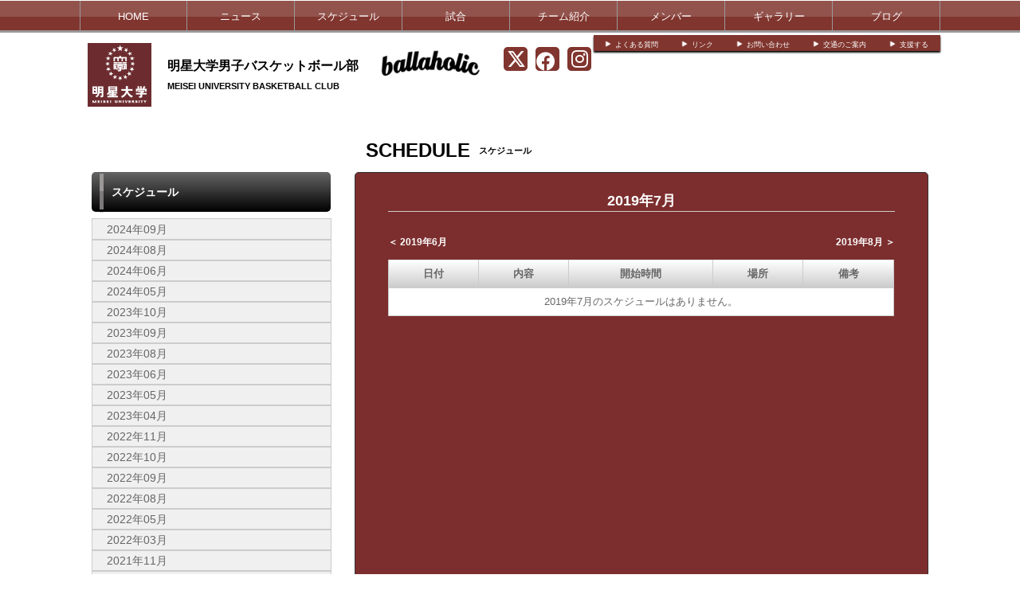

--- FILE ---
content_type: text/html; charset=utf-8
request_url: https://www.google.com/recaptcha/api2/aframe
body_size: 251
content:
<!DOCTYPE HTML><html><head><meta http-equiv="content-type" content="text/html; charset=UTF-8"></head><body><script nonce="Oe8QxIxKZxHwOivbKK5IHw">/** Anti-fraud and anti-abuse applications only. See google.com/recaptcha */ try{var clients={'sodar':'https://pagead2.googlesyndication.com/pagead/sodar?'};window.addEventListener("message",function(a){try{if(a.source===window.parent){var b=JSON.parse(a.data);var c=clients[b['id']];if(c){var d=document.createElement('img');d.src=c+b['params']+'&rc='+(localStorage.getItem("rc::a")?sessionStorage.getItem("rc::b"):"");window.document.body.appendChild(d);sessionStorage.setItem("rc::e",parseInt(sessionStorage.getItem("rc::e")||0)+1);localStorage.setItem("rc::h",'1769036002459');}}}catch(b){}});window.parent.postMessage("_grecaptcha_ready", "*");}catch(b){}</script></body></html>

--- FILE ---
content_type: text/css;charset=UTF-8
request_url: https://meiseiunivbb.com/css/spohp.css.php?m=7c2e2e&s=80352e&a=9a9797&b=ffffff&g=yes&mc=8&cache=2
body_size: 3680
content:
@charset "UTF-8";
/* CSS Document */
@media print{
 body{ zoom:0.65 }
 .social-wrapper{
	page-break-before: always;
 }
 .main-list{
height:400px;
 }
}
img {
    border-style:none;
}
.textcolor,.textcolor a,.textcolor a:hover,.textcolor a:visited{
color:black;
}
/*クラス*/
a:link{
}
a:visited{
}
a:hover{
text-decoration:underline;
}
a{text-decoration:none;}



.sunday{
color:red;
}
.saturday{
color:blue;
}
.fontfirst{
    font-family:"ヒラギノ角ゴ Pro W3", "Hiragino Kaku Gothic Pro", "メイリオ", Meiryo, Osaka, "ＭＳ Ｐゴシック", "MS PGothic", sans-serif;
    font-size:24px;
    
    font-weight:bold;
    float:left;
    margin-left:14px;
    margin-top:28px;
}

.fontsecond{
    font-family:"ヒラギノ角ゴ Pro W3", "Hiragino Kaku Gothic Pro", "メイリオ", Meiryo, Osaka, "ＭＳ Ｐゴシック", "MS PGothic", sans-serif;
    font-size:11px;
    
    float:left;
    font-weight:bold;
    margin-left:11px;
    margin-top:39px;
}

#title{
color:black;
}
.title{

font-family:"ヒラギノ角ゴ Pro W3", "Hiragino Kaku Gothic Pro", "メイリオ", Meiryo, Osaka, "ＭＳ Ｐゴシック", "MS PGothic", sans-serif;
font-size:25px;
font-weight:bold;
margin-left:5px;
margin-top:7px;
float:left;
}

.titlesmall{
font-family:"ヒラギノ角ゴ Pro W3", "Hiragino Kaku Gothic Pro", "メイリオ", Meiryo, Osaka, "ＭＳ Ｐゴシック", "MS PGothic", sans-serif;
font-size:9px;
font-weight:bold;
float:left;
}

.bgcolor{
background-color:#ffffff;
}
.maincolor-nograd{
color:white;
border-color:white;
background:#7c2e2e;
}
.maincolor-nograd a,.maincolor-nograd a:visited,.maincolor-nograd a:hover{
color:white;
}
.maintextcolor{
color:white;
}
.maintextcolor a,.maintextcolor a:visited,.maintextcolor a:hover{
color:white;
}

      .maincolor{
/* webkit系 */ 

background: -webkit-gradient(linear,left top,left bottom, from(#7c2e2e), to(black));

/* Mozilla系 */ 
background: -moz-linear-gradient(top,  #7c2e2e, black);

/* InternetExplorer */  
filter: progid:DXImageTransform.Microsoft.gradient
(startColorstr='#7c2e2e', endColorstr='black', GradientType=0);
background: linear-gradient(to bottom, #7c2e2e, black);/* IE10+, W3C */
color:white;

}  
.mainchangecolor{
 color:white;
    /* webkit系 */ 

background: -webkit-gradient(linear,left top,left bottom, from(#331212), to(black));

/* Mozilla系 */ 
background: -moz-linear-gradient(top,  #331212, black);

/* InternetExplorer */  
filter: progid:DXImageTransform.Microsoft.gradient
(startColorstr='#331212', endColorstr='black', GradientType=0);
background: linear-gradient(to bottom, #331212, black);/* IE10+, W3C */
}

        
.maincolor a,.maincolor a:visited,.maincolor a:hover{
color:white;
}

.mainchangecolor a,.mainchangecolor a:visited,.mainchangecolor a:hover{

   color:white;
}
.mainchangecolor-onlytext{
    color:#331212;
}
.mainchangecolor2{
    background:#4c1c1c;
}
.mainchangecolor2-text{
    color:#4c1c1c;
}
.subcolor{
background:#80352e;
color:white !important;
}
.subcolor a,.subcolor a:visited,.subcolor a:hover{
color:white;
}
.subchangecolor{
background:#331512;
color:#white;
}

/*クラス終わり*/

body{
margin:0;
padding:0;
color:black;
background-image:url(../img/dot6.png);
background-repeat:repeat;
text-align:center;
}


.centering{
color:black;
}


#contents-main{
padding-bottom:30px;
}
#contents{
padding:0 5.7%;
    min-height:700px;
	margin-top:10px;
	border-radius: 5px;	/* CSS3草案 */
    -webkit-border-radius: 5px;	/* Safari,Google Chrome用 */
    -moz-border-radius: 5px;	/* Firefox用 */
	padding-bottom:30px;
	border:#333333 1px solid;
    color:white;
    background:#7c2e2e;
    text-align:left;
word-break: break-all;
}

#contents a,#contents a:visited,#contents a:hover{
color:white;
}
.contents{
padding:0 5.7%;
    min-height:700px;
	margin-top:10px;
	border-radius: 5px;	/* CSS3草案 */
    -webkit-border-radius: 5px;	/* Safari,Google Chrome用 */
    -moz-border-radius: 5px;	/* Firefox用 */
	padding-bottom:30px;
	border:#333333 1px solid;
    color:white;
    background:#7c2e2e;
    text-align:left;
}

.contents a,.contents a:visited,.contents a:hover{
color:white;
}

.contentstitle{
	font-family:"ヒラギノ角ゴ Pro W3", "Hiragino Kaku Gothic Pro", "メイリオ", Meiryo, Osaka, "ＭＳ Ｐゴシック", "MS PGothic", sans-serif;
	font-size:18px;
	font-weight:bold;
	margin-top:23px;
	border-bottom:solid 1px #CCC;
    text-align:center;
	margin-bottom:10px;
}
.btn{
font-weight:bold;
background-color: #dadada;
padding: 2px 5px;
font-size: 11px;
/* webkit系 */ 
background: -webkit-gradient(linear,left top,left bottom, from(#FFF), to(#CCC));

/* Mozilla系 */ 
background: -moz-linear-gradient(top,  #fff,  #ccc);

/* InternetExplorer */  
filter: progid:DXImageTransform.Microsoft.gradient
(startColorstr='#ffffff', endColorstr='#cccccc', GradientType=0);
border:solid 1px #999;

background: linear-gradient(to bottom, #ffffff, #cccccc);/* IE10+, W3C */
}
.top_list_btn{
float:right;
width:80px;
}
.categorytitlebg button{
position: absolute;
right: 10px;
top: 12px;
}

.sumbottan{
position: absolute;
right: 0;
top: 6px;
width:80px;
height:25px;
float:right;
margin-right:10px;
margin-top:13px;
border-radius: 5px;	/* CSS3草案 */
-webkit-border-radius: 5px;	/* Safari,Google Chrome用 */
-moz-border-radius: 5px;	/* Firefox用 */
/* webkit系 */ 
background: -webkit-gradient(linear,left top,left bottom, from(#FFF), to(#CCC));

/* Mozilla系 */ 
background: -moz-linear-gradient(top,  #fff,  #ccc);

/* InternetExplorer */  
filter: progid:DXImageTransform.Microsoft.gradient
(startColorstr='#ffffff', endColorstr='#cccccc', GradientType=0);
border:solid 1px #999;

background: linear-gradient(to bottom, #ffffff, #cccccc);/* IE10+, W3C */
}
.main-list:nth-child(1){
margin-top:50px !important;
}
.main-list{
margin-top:10px;
padding-top:20px;
border-radius: 10px;	/* CSS3草案 */
-webkit-border-radius: 10px;	/* Safari,Google Chrome用 */
-moz-border-radius: 10px;	/* Firefox用 */
border:solid 1px #cccccc;

}

#shadow{
padding-bottom:10px;
min-height:200px;
}
#shadow ul{
padding-left:5%;
}
.firstli{
padding-top:25px;
}

.nextli{
padding-top:5px;
text-align:left;
}
.day{
font-family:"ヒラギノ角ゴ Pro W3", "Hiragino Kaku Gothic Pro", "メイリオ", Meiryo, Osaka, "ＭＳ Ｐゴシック", "MS PGothic", sans-serif;
font-size:12px;
font-weight:bold;
float:left;
}

.category{
font-family:"ヒラギノ角ゴ Pro W3", "Hiragino Kaku Gothic Pro", "メイリオ", Meiryo, Osaka, "ＭＳ Ｐゴシック", "MS PGothic", sans-serif;
font-size:13px;
color:#FFF;
margin-bottom:10px;
}

.news-category{
	font-family:"ヒラギノ角ゴ Pro W3", "Hiragino Kaku Gothic Pro", "メイリオ", Meiryo, Osaka, "ＭＳ Ｐゴシック", "MS PGothic", sans-serif;
	font-size:13px;
	color:#FFF;
	float:left;
	margin-left:20px;
	margin-top:-7px;
}
.news-category-custom{
    margin-left:20px;
    font-size:13px;
    width:95px;
    text-align:center;
    background-color:white;
    color:#7c2e2e;
    float:left;
	border-radius: 4px;
	padding: 0 5px;
}

.topic{
font-family:"ヒラギノ角ゴ Pro W3", "Hiragino Kaku Gothic Pro", "メイリオ", Meiryo, Osaka, "ＭＳ Ｐゴシック", "MS PGothic", sans-serif;
font-size:13px;
color:#F90;
float:left;
margin-left:20px;
}

#facebook{
overflow:hidden;
height:500px;
margin-top:10px;
margin-bottom:10px;
border-radius: 10px;	/* CSS3草案 */
-webkit-border-radius: 10px;	/* Safari,Google Chrome用 */
-moz-border-radius: 10px;	/* Firefox用 */
border:solid 1px #cccccc;
}

#twitter{
height:500px;
margin-top:10px;
border-radius: 10px;	/* CSS3草案 */
-webkit-border-radius: 10px;	/* Safari,Google Chrome用 */
-moz-border-radius: 10px;	/* Firefox用 */
border:solid 1px #cccccc;
}


#photogl{
margin-bottom:26px;
}

#photo{
padding-top:10px;
}
#photo  div{
height:123px;
}
#photo .photoimg{
    width:46%;
    height:123px;
    float:left;
    padding:1px;
   margin:1% 2%;
}

#photoglbanner{
height:40px;
border-radius: 5px;	/* CSS3草案 */
-webkit-border-radius: 5px;	/* Safari,Google Chrome用 */
-moz-border-radius: 5px;	/* Firefox用 */
/* webkit系 */ 
background: -webkit-gradient(linear,left top,left bottom, from(#666), to(#000));

/* Mozilla系 */ 
background: -moz-linear-gradient(top,  #666,  #000);

/* InternetExplorer */  
filter: progid:DXImageTransform.Microsoft.gradient
(startColorstr='#666666', endColorstr='#000000', GradientType=0);

background: linear-gradient(to bottom, #666666, #000000);/* IE10+, W3C */

border:solid 1px #cccccc;;


}


#rank{
height:67px;
margin-top:10px;
border-radius: 5px;	/* CSS3草案 */
-webkit-border-radius: 5px;	/* Safari,Google Chrome用 */
-moz-border-radius: 5px;	/* Firefox用 */
/* webkit系 */ 
background: -webkit-gradient(linear,left top,left bottom, from(#666), to(#000));

/* Mozilla系 */ 
background: -moz-linear-gradient(top,  #666,  #000);

/* InternetExplorer */  
filter: progid:DXImageTransform.Microsoft.gradient
(startColorstr='#666666', endColorstr='#000000', GradientType=0);

background: linear-gradient(to bottom, #666666, #000000);/* IE10+, W3C */
}

.gametitle{
font-family:"ヒラギノ角ゴ Pro W3", "Hiragino Kaku Gothic Pro", "メイリオ", Meiryo, Osaka, "ＭＳ Ｐゴシック", "MS PGothic", sans-serif;
font-size:12px;
color:#FFF;
margin-left:10px;
padding-top:12px;
width:80%;
float:left;
text-align:left;
margin-left:4%;
}

.ranktitle{
font-family:"ヒラギノ角ゴ Pro W3", "Hiragino Kaku Gothic Pro", "メイリオ", Meiryo, Osaka, "ＭＳ Ｐゴシック", "MS PGothic", sans-serif;
font-size:18px;
color:#FFF;
margin-left:4%;
margin-top:-2px;
float:left;
}

.rankdate{
font-family:"ヒラギノ角ゴ Pro W3", "Hiragino Kaku Gothic Pro", "メイリオ", Meiryo, Osaka, "ＭＳ Ｐゴシック", "MS PGothic", sans-serif;
font-size:10px;
color:#FFF;
margin-right:13px;
margin-top:8px;
float:right;
}

#ranktable{
border:0;
border-spacing :0;
}
#ranktable td{
padding:3px 0;
}
#rankitembg{
height:20px;
margin-top:-5px;
background:#666;
}

.rankitem{
font-family:"ヒラギノ角ゴ Pro W3", "Hiragino Kaku Gothic Pro", "メイリオ", Meiryo, Osaka, "ＭＳ Ｐゴシック", "MS PGothic", sans-serif;
font-size:9px;
color:#FFF;
text-align:center;
}

ul.rankul{
margin-left:-40px;
margin-top:-0px;
}

.ranklinebg{
width:280px;
background:#333;
border-bottom:solid 1px #999;
padding:3px 0;
}

.ranklinebgmyteam{
width:280px;
background:#900;
border-bottom:solid 1px #999;
}

.ranklinebgeven{
width:280px;
background:#444;
border-bottom:solid 1px #999;
padding:3px 0;
}

.rankline1{
font-family:"ヒラギノ角ゴ Pro W3", "Hiragino Kaku Gothic Pro", "メイリオ", Meiryo, Osaka, "ＭＳ Ｐゴシック", "MS PGothic", sans-serif;
font-size:12px;
color:#FFF;
margin-left:13px;
margin-top:10px;
margin-right:18px;
  text-align: center;
}


.rankline2{
font-family:"ヒラギノ角ゴ Pro W3", "Hiragino Kaku Gothic Pro", "メイリオ", Meiryo, Osaka, "ＭＳ Ｐゴシック", "MS PGothic", sans-serif;
font-size:14px;
color:#FFF;
margin-left:20px;
margin-top:10px;
margin-right:10px;
}


#banner{
margin-top:5px;
}

.bannertitle{
font-family:"ヒラギノ角ゴ Pro W3", "Hiragino Kaku Gothic Pro", "メイリオ", Meiryo, Osaka, "ＭＳ Ｐゴシック", "MS PGothic", sans-serif;
font-size:14px;
font-weight:bold;
color:#fff;
}

#sponsor{
padding:0 20px;
border-top:solid 1px #ccc;
}

.sponsortitle{
height:20px;
text-align:center;
margin-top:15px;
font-family:"ヒラギノ角ゴ Pro W3", "Hiragino Kaku Gothic Pro", "メイリオ", Meiryo, Osaka, "ＭＳ Ｐゴシック", "MS PGothic", sans-serif;
font-size:14px;
font-weight:bold;
margin-bottom:10px;
}

.sponsorarea{
margin-top:20px;
max-width:1080px;
margin:0 auto;
}

.sponsorbanner{
width:198px;
height:80px;
float:left;
background:#fff;
margin-right:0px;
border:solid 1px #ccc;
}

.sponsorbannernext{
width:198px;
height:80px;
float:left;
background:#fff;
margin-left:20px;
border:solid 1px #ccc;
}

.menucol{
float:left;
width:135px;
text-align:center;
height:40px;
padding-top:10px;
border-right:1px solid #999;
cursor: pointer;
}
li.menucol a{
    line-height:40px;
}
.menucol .menucol{
//プルダウン


}
.menu ul li ul li:hover, .menu ul li ul li a:hover {
	background-color:#80352e;
	color:#white;
}
.menucol:nth-child(1){
border-left:1px solid #999;
}
.menucol:hover{
}
.menucol2{
float:left;

width:12%;
text-align:center;
height:40px;
padding-top:13px;
border-right:1px solid #999;
}
.menucol-first{
border-left:1px solid #999;
}
.menuback{
background-color: #9a9797;
filter: alpha(opacity=20);
-moz-opacity:0.2;
opacity:0.2;
}


.accentcolor{
width:100%;
height:4px;
background:#9a9797;
}
.theme-color3-border{
border-color:#9a9797;
}

 #map {
     height: 500px;
     width: 730px;
 }
  .mapex {
     height: 500px;
 }
 @media only screen and  (max-width:843px) {
  .mapex {
     height: 250px;
 }

 }
 .pp_description{
 color:black;
 }


#triangle{
	width: 0;
	height: 0;
	margin-left:0px;
	border-bottom: 60px solid #4c1c1c;
	border-right: 30px solid transparent;
	float:left;
}

.side-pdf-image button{
    text-align: center;
    margin-left:auto;
}
#side-pdf-image-dl{
}

.my_btn{
    width:200px;
    margin-left:30px;
    display: inline-block;
color: #fff !important;
text-shadow: 0 -1px 0 rgba(0, 0, 0, 0.25) !important;
background-image: none !important;
background-color:#aaa;
border: 5px solid;
border-radius: 0;
box-shadow: none !important;
-webkit-transition: all ease .15s;
-moz-transition: all ease .15s;
-o-transition: all ease .15s;
transition: all ease .15s;
cursor: pointer;
vertical-align: middle;

position: relative;
padding: 0 12px 1px;
line-height: 28px;
font-size: 16px;
font-weight:bold;
}
table{
background:white;
color:black;
border-color:black;
}
table th{
text-align:center;
}
#contents .game-body table,#contents .game-body table td,#contents .game-body table th{
border:1px solid white;
color: white;
padding:5px;
}
#contactarea table, #contactarea table td, #contactarea table th{
border:1px solid white;
color: white;
padding:5px;
}
#contents .contentstext table,#contents .contentstext table td,#contents .contentstext table th {
border: 1px solid #000;
color: #000;
}
#contents.team-introduce .contentstext table,#contents.team-introduce .contentstext table td,#contents.team-introduce .contentstext table th {
border: 1px solid white;
color: white;
}
#sidr h3{
font-family: "HKG8" !important;
font-size: 24px;
line-height: 30px;
text-align: center;
}
#sidr p{
font-weight:bold;
font-size:24px;
}

.rankmy td{
color:rgb(255,235,0);
font-weight:bold;
}

.pagination ul{
padding-left:0;
}

.scale{
filter: alpha(opacity=0);
  -moz-opacity:0;
  opacity:0;
}
.scale_visible{
filter: alpha(opacity=100);
  -moz-opacity:1;
  opacity:1 ;
}

.tab_button{
float:right;
	margin-left:20px;
	margin-top:30px;
}
.qa_name{
background-color:#80352e;
color:white;
}

.sashiire_top{
position: absolute;
bottom: 13px;
left: 0;
}



#head .infobar{
    position: static;
    float: right;
    width: auto;
}
#head .sns-list {
    position: static;
    float: right;
    margin-top: 15px;
    margin-left: 15px;
}
#head .sns-list a{
    color: white;
    background-color: #80352e;
    display: inline-block;
    margin: 0 3px;
    width: 30px;
    height: 30px;
    border-radius: 5px;
    font-size: 2.4rem;
    text-align: center;
    position: relative;
}
#head .sns-list a .fa-twitter,
#head .sns-list a .fa-x-twitter-twitter,
#head .sns-list a .fa-x-twitter{
    position: absolute;
    top: 3px;
    left: 4px;
}
#head .sns-list a .fa-facebook{
    position: absolute;
    right: 5px;
    bottom: 0;
}
#head .sns-list a .fa-instagram{
    position: absolute;
    top: 3px;
    left: 5px;
}

.tab-btn{
    display: inline-block;
    padding: 7px 15px;
    border-radius: 5px;
    font-weight: bold;
    color: #000;
    background-color: lightgrey;
}
.tab-btn.active{
    color: white;
    background-color: #80352e;
}

#tab .tab_name{
    color: white;
    background-color: #331212;

}
#tab .tab_name.active {
    color: white;
    background-color: #80352e;

}


.tab_button button.tab_btn_active{

    background-color: #7c2e2e !important;

}


--- FILE ---
content_type: text/css
request_url: https://meiseiunivbb.com/css/schedule.css?v=6
body_size: 1221
content:
@charset "UTF-8";
/* CSS Document */

#contents .before_text{
	margin-top:20px;
	padding:0 10px;
}
.table a,.table a:hover,.table a:visited{
    color:blue !important;
}

.month_pager{
    position: relative;
    height:30px;
    margin: 0 auto;
    margin-top:20px;
}

.month_pager div{
    position: absolute;
    margin-top:10px;
}

.lastmonth{
    font-family:"ヒラギノ角ゴ Pro W3", "Hiragino Kaku Gothic Pro", "メイリオ", Meiryo, Osaka, "ＭＳ Ｐゴシック", "MS PGothic", sans-serif;
    font-size:12px;
    font-weight:bold;

    width:100%;
    text-align: left;
}

.month{
    font-family:"ヒラギノ角ゴ Pro W3", "Hiragino Kaku Gothic Pro", "メイリオ", Meiryo, Osaka, "ＭＳ Ｐゴシック", "MS PGothic", sans-serif;
    font-size:12px;
    font-weight:bold;
    
    width:100%;
    text-align: center;
}

.nextmonth{
    font-family:"ヒラギノ角ゴ Pro W3", "Hiragino Kaku Gothic Pro", "メイリオ", Meiryo, Osaka, "ＭＳ Ｐゴシック", "MS PGothic", sans-serif;
    font-size:12px;
    font-weight:bold;

    width:30%;
    right:0;
    text-align: right;
}

.scheinfo{
    margin-top:10px;
    font-family:"ヒラギノ角ゴ Pro W3", "Hiragino Kaku Gothic Pro", "メイリオ", Meiryo, Osaka, "ＭＳ Ｐゴシック", "MS PGothic", sans-serif;
    font-size:13px;

}


.scheinfo table {
    border-collapse:collapse;
    background-color: #ccc;
    color:black;
}
.scheinfo table a{
    color:#f90;
}
.scheinfo table a:hover{
    color:#f90;
}
.scheinfo table a:visited{
    color:#f90;
}
.scheinfo table tr{
    height:30px;
}
.scheinfo td {
    text-align: center;
	vertical-align: middle;
	color:#666;
	background-color:#fff;
	border:solid 1px #ccc;
    max-width:150px;
	vertical-align: middle !important;
}

.scheinfo th {
    border: 1px #ccc solid;
    text-align: center;
    vertical-align: middle;
    	color:#666;
    /* webkit系 */ 
	background: -webkit-gradient(linear,left top,left bottom, from(#fff), to(#ccc));
 
	/* Mozilla系 */ 
	background: -moz-linear-gradient(top,  #666,  #000);
 
	/* InternetExplorer */  
	filter: progid:DXImageTransform.Microsoft.gradient
	(startColorstr='#666666', endColorstr='#000000', GradientType=0);
}



.contentstext{
    font-family:"ヒラギノ角ゴ Pro W3", "Hiragino Kaku Gothic Pro", "メイリオ", Meiryo, Osaka, "ＭＳ Ｐゴシック", "MS PGothic", sans-serif;
    font-size:15px;

    margin-left:40px;
    margin-top:20px;
    float:left;
}

.topic{
    font-family:"ヒラギノ角ゴ Pro W3", "Hiragino Kaku Gothic Pro", "メイリオ", Meiryo, Osaka, "ＭＳ Ｐゴシック", "MS PGothic", sans-serif;
    font-size:13px;
    color:#F90;
    float:left;
    margin-left:20px;
}

#categorytable{
    width:280px;
    height:300px;

    margin-top:19px;
    float:left;
}

#search{
    width:280px;
    height:100px;

    float:left;
    margin-top:315px;
}


.scheinfo a,.scheinfo a:visited,.scheinfo a:hover{
    color:blue !important;
}

.scheinfo td.body{
	text-align: left;
}

@media only screen and  (max-width:400px) {
	.sche-remark{
		display:none;
	}
}

--- FILE ---
content_type: text/javascript
request_url: https://content.playerapp.tokyo/build/widget.js
body_size: 14955
content:
(()=>{"use strict";var a,e,i,n,s={705:(a,e,i)=>{e.Z=void 0;var n,s=(n=i(155))&&n.__esModule?n:{default:n};e.Z=function(a){return s.default&&s.default[a]||a}},155:a=>{a.exports=JSON.parse('{"data/custom-emotions.json":"data/custom-emotions-52f50300d6.json","data/emojis.json":"data/emojis-8dfcc26b89.json","data/emotions.json":"data/emotions-51026ed4fd.json","data/manifest-develop.json":"data/manifest-develop-9c09c40402.json","data/manifest-staging.json":"data/manifest-staging-9dc91e28ed.json","data/manifest.json":"data/manifest-04ae3cca07.json","fonts/Inter/inter.css":"fonts/Inter/inter-ce87465a3a.css","fonts/Kinto-Sans/kinto-sans.css":"fonts/Kinto-Sans/kinto-sans-01eba3e1ee.css","images/74-riders/74-logo.svg":"images/74-riders/74-logo-9343d142bc.svg","images/74-riders/banner-facebook.png":"images/74-riders/banner-facebook-4b59cf921e.png","images/74-riders/favicon.png":"images/74-riders/favicon-e92f1b7ed0.png","images/74-riders/header-desktop.png":"images/74-riders/header-desktop-9f0b47a79a.png","images/74-riders/header-mobile.png":"images/74-riders/header-mobile-4a487b1f1b.png","images/74-riders/header-tablet.png":"images/74-riders/header-tablet-cd7d7fa925.png","images/74-riders/og-image.png":"images/74-riders/og-image-1fa4be961c.png","images/74-riders/specialized-logo.svg":"images/74-riders/specialized-logo-62162aefff.svg","images/be-a-player/background/brand-partners.png":"images/be-a-player/background/brand-partners-661334965e.png","images/be-a-player/background/double-quotation.png":"images/be-a-player/background/double-quotation-0d5019d294.png","images/be-a-player/background/footer.png":"images/be-a-player/background/footer-dd6904a83d.png","images/be-a-player/background/header-desktop.png":"images/be-a-player/background/header-desktop-d762e13a9d.png","images/be-a-player/background/header-mobile.png":"images/be-a-player/background/header-mobile-cddf9cbf90.png","images/be-a-player/background/header.png":"images/be-a-player/background/header-c64f860ba7.png","images/be-a-player/brand-partners/agi.png":"images/be-a-player/brand-partners/agi-fb8ed61cdd.png","images/be-a-player/brand-partners/asahi.png":"images/be-a-player/brand-partners/asahi-72557a598e.png","images/be-a-player/brand-partners/asics.png":"images/be-a-player/brand-partners/asics-a4f609e3a1.png","images/be-a-player/brand-partners/athlete-society.jpg":"images/be-a-player/brand-partners/athlete-society-55dffd24d5.jpg","images/be-a-player/brand-partners/atleta.png":"images/be-a-player/brand-partners/atleta-3fdc36c305.png","images/be-a-player/brand-partners/docomo.png":"images/be-a-player/brand-partners/docomo-d68e7fcda2.png","images/be-a-player/brand-partners/dsc.png":"images/be-a-player/brand-partners/dsc-a14f59f56a.png","images/be-a-player/brand-partners/dual-career.png":"images/be-a-player/brand-partners/dual-career-86c639ef73.png","images/be-a-player/brand-partners/gatsby.png":"images/be-a-player/brand-partners/gatsby-414c6085c6.png","images/be-a-player/brand-partners/magnolia.png":"images/be-a-player/brand-partners/magnolia-7f602b4320.png","images/be-a-player/brand-partners/mg-sports.png":"images/be-a-player/brand-partners/mg-sports-928cd33224.png","images/be-a-player/brand-partners/nttsportict.png":"images/be-a-player/brand-partners/nttsportict-50d1fb2532.png","images/be-a-player/brand-partners/outfitter.png":"images/be-a-player/brand-partners/outfitter-6d86218fa2.png","images/be-a-player/brand-partners/paranet.png":"images/be-a-player/brand-partners/paranet-5699ee3cec.png","images/be-a-player/brand-partners/persol-career.png":"images/be-a-player/brand-partners/persol-career-d50630795e.png","images/be-a-player/brand-partners/speedo.png":"images/be-a-player/brand-partners/speedo-43ff647c24.png","images/be-a-player/brand-partners/sportinnova.png":"images/be-a-player/brand-partners/sportinnova-abc1276043.png","images/be-a-player/brand-partners/sports-tech-tokyo.png":"images/be-a-player/brand-partners/sports-tech-tokyo-f6be57d44a.png","images/be-a-player/brand-partners/time-tree.png":"images/be-a-player/brand-partners/time-tree-b452123301.png","images/be-a-player/brand-partners/timely-web.png":"images/be-a-player/brand-partners/timely-web-28aa464a8a.png","images/be-a-player/buttons/arrow-left.png":"images/be-a-player/buttons/arrow-left-e056279d74.png","images/be-a-player/buttons/arrow-right.png":"images/be-a-player/buttons/arrow-right-f68b4d976a.png","images/be-a-player/buttons/reload.svg":"images/be-a-player/buttons/reload-bfb38e039e.svg","images/be-a-player/logo.png":"images/be-a-player/logo-96cdf093c4.png","images/be-a-player/menu/air-competitions.png":"images/be-a-player/menu/air-competitions-31953ed42f.png","images/be-a-player/menu/bbs.png":"images/be-a-player/menu/bbs-38aaee8571.png","images/be-a-player/menu/staff-note.png":"images/be-a-player/menu/staff-note-d424b1e460.png","images/be-a-player/menu/talk.png":"images/be-a-player/menu/talk-573dedf0bf.png","images/be-a-player/new-competitions/air-interhigh.png":"images/be-a-player/new-competitions/air-interhigh-b4c1ecbec6.png","images/be-a-player/new-competitions/run-to-feel-cup.png":"images/be-a-player/new-competitions/run-to-feel-cup-4a236d0c96.png","images/be-a-player/new-competitions/runtre.png":"images/be-a-player/new-competitions/runtre-d019591354.png","images/be-a-player/pickup-content-desktop.png":"images/be-a-player/pickup-content-desktop-2dad4bb75d.png","images/be-a-player/pickup-content-mobile.png":"images/be-a-player/pickup-content-mobile-fdbfe71928.png","images/be-a-player/pickup-content.png":"images/be-a-player/pickup-content-d019591354.png","images/be-a-player/pickup.png":"images/be-a-player/pickup-2615ba1d79.png","images/be-a-player/run-to-feel/about-app.jpg":"images/be-a-player/run-to-feel/about-app-6390078432.jpg","images/be-a-player/run-to-feel/about-app.png":"images/be-a-player/run-to-feel/about-app-230cd7950c.png","images/be-a-player/run-to-feel/asics-logo.png":"images/be-a-player/run-to-feel/asics-logo-3ca5a10c3d.png","images/be-a-player/run-to-feel/background/header-desktop.png":"images/be-a-player/run-to-feel/background/header-desktop-249a99ff0e.png","images/be-a-player/run-to-feel/background/header-mobile.png":"images/be-a-player/run-to-feel/background/header-mobile-abf282a4fe.png","images/be-a-player/run-to-feel/header-desktop.png":"images/be-a-player/run-to-feel/header-desktop-3473b358c9.png","images/be-a-player/run-to-feel/header-image.png":"images/be-a-player/run-to-feel/header-image-7ba0a63b8c.png","images/be-a-player/run-to-feel/header-mobile.png":"images/be-a-player/run-to-feel/header-mobile-392f4b2fcf.png","images/be-a-player/run-to-feel/instagram-example.png":"images/be-a-player/run-to-feel/instagram-example-208ea1ba5f.png","images/be-a-player/run-to-feel/instagram-stories-example.png":"images/be-a-player/run-to-feel/instagram-stories-example-91f0cfd13a.png","images/be-a-player/run-to-feel/prize.png":"images/be-a-player/run-to-feel/prize-85550f6b5c.png","images/be-a-player/run-to-feel/runkeeper-sample-photo.png":"images/be-a-player/run-to-feel/runkeeper-sample-photo-32a9cb7311.png","images/be-a-player/run-to-feel/runkeeper-sample.png":"images/be-a-player/run-to-feel/runkeeper-sample-3539890bf1.png","images/be-a-player/run-to-feel/thumbnail.png":"images/be-a-player/run-to-feel/thumbnail-46cd7dbf92.png","images/be-a-player/run-to-feel/twitter-example-.png":"images/be-a-player/run-to-feel/twitter-example--81b896da1c.png","images/be-a-player/run-to-feel/twitter-example.png":"images/be-a-player/run-to-feel/twitter-example-81b896da1c.png","images/be-a-player/runtra/header-image.png":"images/be-a-player/runtra/header-image-2aa8b0b425.png","images/be-a-player/runtra/how-to-enter/step1.png":"images/be-a-player/runtra/how-to-enter/step1-3ad5790d25.png","images/be-a-player/runtra/how-to-enter/step2.png":"images/be-a-player/runtra/how-to-enter/step2-00a3b27be7.png","images/be-a-player/runtra/how-to-enter/step3.png":"images/be-a-player/runtra/how-to-enter/step3-6619736919.png","images/be-a-player/runtra/shoes.png":"images/be-a-player/runtra/shoes-736c601841.png","images/be-a-player/runtra/thumbnail.png":"images/be-a-player/runtra/thumbnail-ab2bda6288.png","images/be-a-player/runtre/header-background.png":"images/be-a-player/runtre/header-background-485ba3ec07.png","images/be-a-player/runtre/header-image.png":"images/be-a-player/runtre/header-image-94ba74fb44.png","images/be-a-player/runtre/how-to-enter/step1.png":"images/be-a-player/runtre/how-to-enter/step1-261cbe2b48.png","images/be-a-player/runtre/how-to-enter/step2.png":"images/be-a-player/runtre/how-to-enter/step2-eade8a80a7.png","images/be-a-player/runtre/how-to-enter/step3.png":"images/be-a-player/runtre/how-to-enter/step3-a6e04f4388.png","images/be-a-player/runtre/shoes.png":"images/be-a-player/runtre/shoes-736c601841.png","images/be-a-player/runtre/thumbnail.png":"images/be-a-player/runtre/thumbnail-e871e36fe9.png","images/be-a-player/staff-note-icons/nancy.png":"images/be-a-player/staff-note-icons/nancy-ad8672b6f1.png","images/be-a-player/staff-note-icons/tsubasa.png":"images/be-a-player/staff-note-icons/tsubasa-6402b28d77.png","images/be-a-player/staff-note-icons/yayoi.png":"images/be-a-player/staff-note-icons/yayoi-71c323b486.png","images/be-a-player/thumbnail.png":"images/be-a-player/thumbnail-3b0d4e4431.png","images/brand-story/1/cover.jpg":"images/brand-story/1/cover-9c9f1c5e7e.jpg","images/brand-story/1/image-1.jpg":"images/brand-story/1/image-1-152d4c756f.jpg","images/brand-story/1/image-2.jpg":"images/brand-story/1/image-2-a44ef62106.jpg","images/brand-story/1/image-3.jpg":"images/brand-story/1/image-3-ca57f7aa67.jpg","images/brand-story/1/og-image.jpg":"images/brand-story/1/og-image-ca57f7aa67.jpg","images/brand-story/1/partner-rectangle-image.png":"images/brand-story/1/partner-rectangle-image-59f71651e7.png","images/brand-story/10/asics.png":"images/brand-story/10/asics-59f71651e7.png","images/brand-story/10/cover.png":"images/brand-story/10/cover-481b435999.png","images/brand-story/10/kawaguchi-and-omi.png":"images/brand-story/10/kawaguchi-and-omi-9f83cde4a1.png","images/brand-story/10/kawaguchi.png":"images/brand-story/10/kawaguchi-106c47af5b.png","images/brand-story/10/kawaguchi2.png":"images/brand-story/10/kawaguchi2-6b0c1504a7.png","images/brand-story/10/kawaguchi3.png":"images/brand-story/10/kawaguchi3-81178e51ed.png","images/brand-story/10/kawaguchi4.png":"images/brand-story/10/kawaguchi4-4e4dba2903.png","images/brand-story/10/og-image.png":"images/brand-story/10/og-image-9b437bcc1e.png","images/brand-story/10/omi.png":"images/brand-story/10/omi-d999541676.png","images/brand-story/10/omi2.png":"images/brand-story/10/omi2-03e5ea66d0.png","images/brand-story/10/omi3.png":"images/brand-story/10/omi3-e7685c0e21.png","images/brand-story/10/omi4.png":"images/brand-story/10/omi4-c08f17134b.png","images/brand-story/11/asics.png":"images/brand-story/11/asics-59f71651e7.png","images/brand-story/11/cover.png":"images/brand-story/11/cover-8deb112829.png","images/brand-story/11/kano.jpg":"images/brand-story/11/kano-164c952c19.jpg","images/brand-story/11/kano2.png":"images/brand-story/11/kano2-25c113abe8.png","images/brand-story/11/kano3.png":"images/brand-story/11/kano3-1965104a4f.png","images/brand-story/11/kano4.png":"images/brand-story/11/kano4-bbd8b6ecd3.png","images/brand-story/11/kano5.png":"images/brand-story/11/kano5-05d99eba55.png","images/brand-story/11/og-image.png":"images/brand-story/11/og-image-b56e3a13b6.png","images/brand-story/12/bando.png":"images/brand-story/12/bando-1c296ce70e.png","images/brand-story/12/bando2.png":"images/brand-story/12/bando2-ac55e6b4a5.png","images/brand-story/12/bridge.png":"images/brand-story/12/bridge-ce393e7c9d.png","images/brand-story/12/cover.png":"images/brand-story/12/cover-d185cea911.png","images/brand-story/12/fanclub.png":"images/brand-story/12/fanclub-7805c780ed.png","images/brand-story/12/fujio.png":"images/brand-story/12/fujio-6d3bf0acba.png","images/brand-story/12/fujio2.png":"images/brand-story/12/fujio2-f3b0d2f96f.png","images/brand-story/12/ito.png":"images/brand-story/12/ito-4c87c934f1.png","images/brand-story/12/ito2.png":"images/brand-story/12/ito2-99602ad371.png","images/brand-story/12/og-image.png":"images/brand-story/12/og-image-a086ff1eae.png","images/brand-story/13/ava.png":"images/brand-story/13/ava-e86b42ea9a.png","images/brand-story/13/cover.png":"images/brand-story/13/cover-16570f27f2.png","images/brand-story/13/og-image.png":"images/brand-story/13/og-image-b506bcc4da.png","images/brand-story/13/okada.png":"images/brand-story/13/okada-ee9d7cf39b.png","images/brand-story/13/okada2.png":"images/brand-story/13/okada2-85094f63b5.png","images/brand-story/13/okada3.png":"images/brand-story/13/okada3-5374045677.png","images/brand-story/13/ritsudosen.png":"images/brand-story/13/ritsudosen-77cc396350.png","images/brand-story/13/ritsumeikan-asics.png":"images/brand-story/13/ritsumeikan-asics-08bc32da77.png","images/brand-story/13/shinkawa.png":"images/brand-story/13/shinkawa-134ef20337.png","images/brand-story/13/shinkawa2.png":"images/brand-story/13/shinkawa2-7993e99f66.png","images/brand-story/14/all.png":"images/brand-story/14/all-e2451222ba.png","images/brand-story/14/cover.png":"images/brand-story/14/cover-f132ce64f2.png","images/brand-story/14/fieldultimate.png":"images/brand-story/14/fieldultimate-c5afa37fdc.png","images/brand-story/14/kenta1.png":"images/brand-story/14/kenta1-1ad2ded53b.png","images/brand-story/14/kenta2.png":"images/brand-story/14/kenta2-093193debb.png","images/brand-story/14/ohashi.png":"images/brand-story/14/ohashi-29c4e29460.png","images/brand-story/14/seren.png":"images/brand-story/14/seren-aff9b20985.png","images/brand-story/14/watanabe.png":"images/brand-story/14/watanabe-5d114749bc.png","images/brand-story/15/cover.png":"images/brand-story/15/cover-67f3532f7f.png","images/brand-story/15/group-photo.png":"images/brand-story/15/group-photo-4240d6f053.png","images/brand-story/15/group-photo2.png":"images/brand-story/15/group-photo2-47c30f2478.png","images/brand-story/15/nissui.png":"images/brand-story/15/nissui-672f4857f7.png","images/brand-story/15/product.png":"images/brand-story/15/product-7b754b918e.png","images/brand-story/15/survey.png":"images/brand-story/15/survey-d059651d02.png","images/brand-story/15/survey2.png":"images/brand-story/15/survey2-a4a022d61f.png","images/brand-story/15/survey3.png":"images/brand-story/15/survey3-86cff702dd.png","images/brand-story/15/survey4.png":"images/brand-story/15/survey4-8d8ccb1888.png","images/brand-story/15/survey5.png":"images/brand-story/15/survey5-a566168dcd.png","images/brand-story/16/cover.png":"images/brand-story/16/cover-a5b1af4313.png","images/brand-story/16/group-photo.png":"images/brand-story/16/group-photo-5f9a6b0bdd.png","images/brand-story/16/group-photo2.png":"images/brand-story/16/group-photo2-4533edb3e5.png","images/brand-story/16/group-photo3.png":"images/brand-story/16/group-photo3-b9a53edce7.png","images/brand-story/16/product.png":"images/brand-story/16/product-20f6b0bc5e.png","images/brand-story/16/survey.png":"images/brand-story/16/survey-956d529582.png","images/brand-story/16/survey2.png":"images/brand-story/16/survey2-e199acb6eb.png","images/brand-story/16/survey3.png":"images/brand-story/16/survey3-8c6a532728.png","images/brand-story/16/survey4.png":"images/brand-story/16/survey4-4d56e17411.png","images/brand-story/16/survey5.png":"images/brand-story/16/survey5-8ff4810cb6.png","images/brand-story/2/cover.jpeg":"images/brand-story/2/cover-6d5a1504e9.jpeg","images/brand-story/2/image-1.jpeg":"images/brand-story/2/image-1-5e49b627ed.jpeg","images/brand-story/2/image-2.jpeg":"images/brand-story/2/image-2-fe2c34a3bc.jpeg","images/brand-story/2/image-3.jpeg":"images/brand-story/2/image-3-2c5663e5c8.jpeg","images/brand-story/2/og-image.jpeg":"images/brand-story/2/og-image-5591a56c00.jpeg","images/brand-story/2/partner-rectangle-image.png":"images/brand-story/2/partner-rectangle-image-59f71651e7.png","images/brand-story/3/cover.jpg":"images/brand-story/3/cover-f67ed573eb.jpg","images/brand-story/3/image-1.jpg":"images/brand-story/3/image-1-35b42b2a1f.jpg","images/brand-story/3/image-2.jpg":"images/brand-story/3/image-2-d878bb4388.jpg","images/brand-story/3/image-3.jpg":"images/brand-story/3/image-3-1c360df86e.jpg","images/brand-story/3/image-4.jpg":"images/brand-story/3/image-4-7527bc07fa.jpg","images/brand-story/3/image-5.jpg":"images/brand-story/3/image-5-e69136c3dd.jpg","images/brand-story/3/image-6.jpg":"images/brand-story/3/image-6-0849e7fd66.jpg","images/brand-story/3/og-image.jpg":"images/brand-story/3/og-image-bc89128fae.jpg","images/brand-story/3/partner-rectangle-image.png":"images/brand-story/3/partner-rectangle-image-59f71651e7.png","images/brand-story/4/cover.jpg":"images/brand-story/4/cover-89657bcb9c.jpg","images/brand-story/4/image-1.jpg":"images/brand-story/4/image-1-fe4c774299.jpg","images/brand-story/4/image-2.jpg":"images/brand-story/4/image-2-e3de39f159.jpg","images/brand-story/4/image-3.jpg":"images/brand-story/4/image-3-d7c344b3c7.jpg","images/brand-story/4/image-4.jpg":"images/brand-story/4/image-4-fe31c9b5f6.jpg","images/brand-story/4/og-image.jpg":"images/brand-story/4/og-image-2abd72da48.jpg","images/brand-story/4/partner-rectangle-image.png":"images/brand-story/4/partner-rectangle-image-59f71651e7.png","images/brand-story/5/cover.jpg":"images/brand-story/5/cover-239ed8b6d1.jpg","images/brand-story/5/e-bike-focus-on-pedal.jpg":"images/brand-story/5/e-bike-focus-on-pedal-5f82cf56ee.jpg","images/brand-story/5/e-bike.jpg":"images/brand-story/5/e-bike-18b05d2140.jpg","images/brand-story/5/og-image.jpg":"images/brand-story/5/og-image-cdf986e015.jpg","images/brand-story/5/specialized.png":"images/brand-story/5/specialized-0ae0515df5.png","images/brand-story/5/tamesue-1.jpg":"images/brand-story/5/tamesue-1-92b7913544.jpg","images/brand-story/5/tamesue-2.jpg":"images/brand-story/5/tamesue-2-a0a7220fef.jpg","images/brand-story/5/tamesue-3.jpg":"images/brand-story/5/tamesue-3-9756c8b7ed.jpg","images/brand-story/5/tamesue-4.jpg":"images/brand-story/5/tamesue-4-27abc0bd13.jpg","images/brand-story/5/tamesue-5.jpg":"images/brand-story/5/tamesue-5-b4b6f5530a.jpg","images/brand-story/6/cover.jpg":"images/brand-story/6/cover-dc906ccd1c.jpg","images/brand-story/6/e-bike-focus-on-front.jpg":"images/brand-story/6/e-bike-focus-on-front-be28e0655a.jpg","images/brand-story/6/e-bike.jpg":"images/brand-story/6/e-bike-18b05d2140.jpg","images/brand-story/6/og-image.png":"images/brand-story/6/og-image-d71b97d72d.png","images/brand-story/6/specialized.png":"images/brand-story/6/specialized-0ae0515df5.png","images/brand-story/6/suzuki-1.jpg":"images/brand-story/6/suzuki-1-e6df7f27bc.jpg","images/brand-story/6/suzuki-2.jpg":"images/brand-story/6/suzuki-2-95700ecb28.jpg","images/brand-story/6/suzuki-3.jpg":"images/brand-story/6/suzuki-3-a124c83eeb.jpg","images/brand-story/6/suzuki-4.jpg":"images/brand-story/6/suzuki-4-59f70f1f60.jpg","images/brand-story/6/suzuki-5.jpg":"images/brand-story/6/suzuki-5-dc71a183ef.jpg","images/brand-story/6/suzuki-6.jpg":"images/brand-story/6/suzuki-6-3c8b6dea54.jpg","images/brand-story/7/cover.png":"images/brand-story/7/cover-71473fa980.png","images/brand-story/7/iwamizu.jpg":"images/brand-story/7/iwamizu-88cb2e1144.jpg","images/brand-story/7/iwamizu2.png":"images/brand-story/7/iwamizu2-9a9f020409.png","images/brand-story/7/iwamizu3.jpg":"images/brand-story/7/iwamizu3-502b5bb4ef.jpg","images/brand-story/7/og-image.png":"images/brand-story/7/og-image-b962c29df7.png","images/brand-story/7/outfitter-logo.png":"images/brand-story/7/outfitter-logo-6d86218fa2.png","images/brand-story/7/outfitter.png":"images/brand-story/7/outfitter-ec4462532f.png","images/brand-story/7/saito-and-iwamizu.png":"images/brand-story/7/saito-and-iwamizu-73044cac91.png","images/brand-story/7/saito.jpg":"images/brand-story/7/saito-ff100e3d21.jpg","images/brand-story/7/saito2.png":"images/brand-story/7/saito2-761e65472c.png","images/brand-story/8/cover.png":"images/brand-story/8/cover-bcb3582eb0.png","images/brand-story/8/doi.png":"images/brand-story/8/doi-83a1ba166e.png","images/brand-story/8/doi2.jpg":"images/brand-story/8/doi2-2d4243825d.jpg","images/brand-story/8/doi3.jpg":"images/brand-story/8/doi3-be43c87de6.jpg","images/brand-story/8/nakamura.png":"images/brand-story/8/nakamura-d7e802b060.png","images/brand-story/8/nttsportict.png":"images/brand-story/8/nttsportict-50d1fb2532.png","images/brand-story/8/og-image.png":"images/brand-story/8/og-image-04c52e9ed2.png","images/brand-story/8/pixellot-s2.JPG":"images/brand-story/8/pixellot-s2-cf6f0d6eca.JPG","images/brand-story/8/tsukamoto.jpg":"images/brand-story/8/tsukamoto-6cc8ac2ff1.jpg","images/brand-story/8/tsukamoto2.jpg":"images/brand-story/8/tsukamoto2-0fcfbbf6fe.jpg","images/brand-story/9/cover.png":"images/brand-story/9/cover-f211250cd9.png","images/brand-story/9/dual-career.png":"images/brand-story/9/dual-career-4525849c60.png","images/brand-story/9/fukasawa.png":"images/brand-story/9/fukasawa-229bc8854a.png","images/brand-story/9/igawa.png":"images/brand-story/9/igawa-317202d840.png","images/brand-story/9/igawa2.png":"images/brand-story/9/igawa2-116204aae2.png","images/brand-story/9/igawa3.png":"images/brand-story/9/igawa3-264630385e.png","images/brand-story/9/kukunochi.png":"images/brand-story/9/kukunochi-176f1adbc9.png","images/brand-story/9/nakamura.png":"images/brand-story/9/nakamura-c5875c052c.png","images/brand-story/9/nakamura2.png":"images/brand-story/9/nakamura2-6ff6731086.png","images/brand-story/9/nakamura3.png":"images/brand-story/9/nakamura3-ffa0decc7a.png","images/brand-story/9/og-image.png":"images/brand-story/9/og-image-e266b3171f.png","images/brand-story/9/sakimoto.png":"images/brand-story/9/sakimoto-869e8eb4ca.png","images/brand/apple-touch-icon-develop.png":"images/brand/apple-touch-icon-develop-af2c0d0f1f.png","images/brand/apple-touch-icon-staging.png":"images/brand/apple-touch-icon-staging-dfb86d6010.png","images/brand/apple-touch-icon.png":"images/brand/apple-touch-icon-3a03f940c6.png","images/brand/favicon-develop.png":"images/brand/favicon-develop-7263a32712.png","images/brand/favicon-staging.png":"images/brand/favicon-staging-e07d17c1da.png","images/brand/favicon.png":"images/brand/favicon-b2c646852a.png","images/brand/modal-background-emotion.png":"images/brand/modal-background-emotion-77bdf7a337.png","images/brand/modal-background.jpg":"images/brand/modal-background-84602ab194.jpg","images/brand/ookami-logo.png":"images/brand/ookami-logo-fc3604f0fd.png","images/brand/player-icon-192-develop.png":"images/brand/player-icon-192-develop-6248ce7395.png","images/brand/player-icon-192-staging.png":"images/brand/player-icon-192-staging-8f634adb6c.png","images/brand/player-icon-192.png":"images/brand/player-icon-192-9203134ee0.png","images/brand/player-icon-512-develop.png":"images/brand/player-icon-512-develop-dc1fc973a4.png","images/brand/player-icon-512-staging.png":"images/brand/player-icon-512-staging-7ed7bcdb68.png","images/brand/player-icon-512.png":"images/brand/player-icon-512-22cdeb41a9.png","images/brand/player-logo-with-border.svg":"images/brand/player-logo-with-border-1c1b0511c7.svg","images/brand/player-logo.png":"images/brand/player-logo-c68eb328ed.png","images/brand/player-logo.svg":"images/brand/player-logo-688e237e56.svg","images/brand/player-splash-icon/ipad-pro1.png":"images/brand/player-splash-icon/ipad-pro1-c49d2287da.png","images/brand/player-splash-icon/ipad-pro2.png":"images/brand/player-splash-icon/ipad-pro2-fcdffd9541.png","images/brand/player-splash-icon/ipad-pro3.png":"images/brand/player-splash-icon/ipad-pro3-944011ae42.png","images/brand/player-splash-icon/ipad.png":"images/brand/player-splash-icon/ipad-44ee512e65.png","images/brand/player-splash-icon/iphone-5.png":"images/brand/player-splash-icon/iphone-5-eb7533bb98.png","images/brand/player-splash-icon/iphone-6.png":"images/brand/player-splash-icon/iphone-6-0e060be03e.png","images/brand/player-splash-icon/iphone-plus.png":"images/brand/player-splash-icon/iphone-plus-79620f05fc.png","images/brand/player-splash-icon/iphone-x.png":"images/brand/player-splash-icon/iphone-x-f2c0b19ca2.png","images/brand/player-splash-icon/iphone-xr.png":"images/brand/player-splash-icon/iphone-xr-d2409cc4a4.png","images/brand/player-splash-icon/iphone-xs-max.png":"images/brand/player-splash-icon/iphone-xs-max-d56d352902.png","images/brand/player-type-logo.png":"images/brand/player-type-logo-b36f408a5c.png","images/campaign/oshiko/battery.png":"images/campaign/oshiko/battery-594496020f.png","images/campaign/oshiko/header-desktop.png":"images/campaign/oshiko/header-desktop-2aef414591.png","images/campaign/oshiko/header-mobile.png":"images/campaign/oshiko/header-mobile-013c4943b5.png","images/campaign/oshiko/thumbnail.png":"images/campaign/oshiko/thumbnail-674868b34b.png","images/cheerding/article/border.png":"images/cheerding/article/border-c33f6b91e4.png","images/cheerding/article/desktop-1.png":"images/cheerding/article/desktop-1-55631a0a75.png","images/cheerding/article/desktop-10.png":"images/cheerding/article/desktop-10-3a2e968061.png","images/cheerding/article/desktop-11.png":"images/cheerding/article/desktop-11-55cf8425b7.png","images/cheerding/article/desktop-12.png":"images/cheerding/article/desktop-12-a80e245da8.png","images/cheerding/article/desktop-13.png":"images/cheerding/article/desktop-13-2888f5eb6c.png","images/cheerding/article/desktop-14.png":"images/cheerding/article/desktop-14-67ee1197cc.png","images/cheerding/article/desktop-15.png":"images/cheerding/article/desktop-15-ffa1470afd.png","images/cheerding/article/desktop-16.png":"images/cheerding/article/desktop-16-6165913269.png","images/cheerding/article/desktop-17.png":"images/cheerding/article/desktop-17-0b2d1d9039.png","images/cheerding/article/desktop-2.png":"images/cheerding/article/desktop-2-bd7e7438f1.png","images/cheerding/article/desktop-3.png":"images/cheerding/article/desktop-3-4adc861c68.png","images/cheerding/article/desktop-4.png":"images/cheerding/article/desktop-4-2b61cfd4d8.png","images/cheerding/article/desktop-5.png":"images/cheerding/article/desktop-5-5cab6b0316.png","images/cheerding/article/desktop-6.png":"images/cheerding/article/desktop-6-0cdca126c7.png","images/cheerding/article/desktop-7.png":"images/cheerding/article/desktop-7-ef2ae81d52.png","images/cheerding/article/desktop-8.png":"images/cheerding/article/desktop-8-940c987ef7.png","images/cheerding/article/desktop-9.png":"images/cheerding/article/desktop-9-48192bb8b3.png","images/cheerding/article/mobile-1.png":"images/cheerding/article/mobile-1-9fcc56e079.png","images/cheerding/article/mobile-10.png":"images/cheerding/article/mobile-10-9b9855d242.png","images/cheerding/article/mobile-11.png":"images/cheerding/article/mobile-11-d32bba8985.png","images/cheerding/article/mobile-12.png":"images/cheerding/article/mobile-12-bf31b4be3f.png","images/cheerding/article/mobile-13.png":"images/cheerding/article/mobile-13-19394fc26f.png","images/cheerding/article/mobile-14.png":"images/cheerding/article/mobile-14-ec7b1ba835.png","images/cheerding/article/mobile-15.png":"images/cheerding/article/mobile-15-f8886bdcf3.png","images/cheerding/article/mobile-16.png":"images/cheerding/article/mobile-16-b3a8e72739.png","images/cheerding/article/mobile-17.png":"images/cheerding/article/mobile-17-ec81a542a9.png","images/cheerding/article/mobile-2.png":"images/cheerding/article/mobile-2-a99750d563.png","images/cheerding/article/mobile-3.png":"images/cheerding/article/mobile-3-d45e76352a.png","images/cheerding/article/mobile-4.png":"images/cheerding/article/mobile-4-30c29350ea.png","images/cheerding/article/mobile-5.png":"images/cheerding/article/mobile-5-5e7623919e.png","images/cheerding/article/mobile-6.png":"images/cheerding/article/mobile-6-131c91d054.png","images/cheerding/article/mobile-7.png":"images/cheerding/article/mobile-7-6041823922.png","images/cheerding/article/mobile-8.png":"images/cheerding/article/mobile-8-6c62166503.png","images/cheerding/article/mobile-9.png":"images/cheerding/article/mobile-9-78bee44b87.png","images/cheerding/article/player/azuchi-desktop.png":"images/cheerding/article/player/azuchi-desktop-f8a9dc10b5.png","images/cheerding/article/player/azuchi-mobile.png":"images/cheerding/article/player/azuchi-mobile-b34c7959ef.png","images/cheerding/article/player/hayashibe-desktop.png":"images/cheerding/article/player/hayashibe-desktop-215e01e53e.png","images/cheerding/article/player/hayashibe-mobile.png":"images/cheerding/article/player/hayashibe-mobile-a75240d3aa.png","images/cheerding/article/player/higa-desktop.png":"images/cheerding/article/player/higa-desktop-a40327136a.png","images/cheerding/article/player/higa-mobile.png":"images/cheerding/article/player/higa-mobile-bf9c0cd47f.png","images/cheerding/article/player/higashi-desktop.png":"images/cheerding/article/player/higashi-desktop-c4c1110976.png","images/cheerding/article/player/higashi-mobile.png":"images/cheerding/article/player/higashi-mobile-4a3e35d530.png","images/cheerding/article/player/inoue-desktop.png":"images/cheerding/article/player/inoue-desktop-a2b91f596c.png","images/cheerding/article/player/inoue-mobile.png":"images/cheerding/article/player/inoue-mobile-335112408f.png","images/cheerding/article/player/ito-desktop.png":"images/cheerding/article/player/ito-desktop-4b174e9aa8.png","images/cheerding/article/player/ito-mobile.png":"images/cheerding/article/player/ito-mobile-75c3e29ea9.png","images/cheerding/article/player/itokawa-desktop.png":"images/cheerding/article/player/itokawa-desktop-ad2a5fb804.png","images/cheerding/article/player/itokawa-mobile.png":"images/cheerding/article/player/itokawa-mobile-6d33894995.png","images/cheerding/article/player/kanazawa-desktop.png":"images/cheerding/article/player/kanazawa-desktop-2e061399f4.png","images/cheerding/article/player/kanazawa-mobile.png":"images/cheerding/article/player/kanazawa-mobile-78a71a29d0.png","images/cheerding/article/player/nakamura-desktop.png":"images/cheerding/article/player/nakamura-desktop-c5da1e600f.png","images/cheerding/article/player/nakamura-mobile.png":"images/cheerding/article/player/nakamura-mobile-a299cf6284.png","images/cheerding/article/player/omura-desktop.png":"images/cheerding/article/player/omura-desktop-e61ee221ff.png","images/cheerding/article/player/omura-mobile.png":"images/cheerding/article/player/omura-mobile-3eeafa994a.png","images/cheerding/article/player/ota-desktop.png":"images/cheerding/article/player/ota-desktop-06aafad3cc.png","images/cheerding/article/player/ota-mobile.png":"images/cheerding/article/player/ota-mobile-260f30e5f2.png","images/cheerding/article/player/uchida-desktop.png":"images/cheerding/article/player/uchida-desktop-3cd7b52bb6.png","images/cheerding/article/player/uchida-mobile.png":"images/cheerding/article/player/uchida-mobile-ce28f4e980.png","images/cheerding/article/player/yamada-desktop.png":"images/cheerding/article/player/yamada-desktop-a4dba7c0c0.png","images/cheerding/article/player/yamada-mobile.png":"images/cheerding/article/player/yamada-mobile-c486f10141.png","images/cheerding/article/player/yamamoto-desktop.png":"images/cheerding/article/player/yamamoto-desktop-4ad4e3d8c6.png","images/cheerding/article/player/yamamoto-mobile.png":"images/cheerding/article/player/yamamoto-mobile-ecdb533535.png","images/cheerding/article/player/yasa-desktop.png":"images/cheerding/article/player/yasa-desktop-7b50440a0a.png","images/cheerding/article/player/yasa-mobile.png":"images/cheerding/article/player/yasa-mobile-f1a8053402.png","images/cheerding/article/player/yokota-desktop.png":"images/cheerding/article/player/yokota-desktop-8033e48231.png","images/cheerding/article/player/yokota-mobile.png":"images/cheerding/article/player/yokota-mobile-8416f42c5e.png","images/cheerding/article/player/yoshida-desktop.png":"images/cheerding/article/player/yoshida-desktop-c28b698e2f.png","images/cheerding/article/player/yoshida-mobile.png":"images/cheerding/article/player/yoshida-mobile-9e7af116b0.png","images/cheerding/article/supporter/araki-desktop.png":"images/cheerding/article/supporter/araki-desktop-c335ed4fb9.png","images/cheerding/article/supporter/araki-mobile.png":"images/cheerding/article/supporter/araki-mobile-11431f3d67.png","images/cheerding/article/supporter/azuchi-desktop.png":"images/cheerding/article/supporter/azuchi-desktop-a0067927d2.png","images/cheerding/article/supporter/azuchi-mobile.png":"images/cheerding/article/supporter/azuchi-mobile-316e7a2f6b.png","images/cheerding/article/supporter/azuma-desktop.png":"images/cheerding/article/supporter/azuma-desktop-0d03d69b95.png","images/cheerding/article/supporter/azuma-mobile.png":"images/cheerding/article/supporter/azuma-mobile-09b1375f28.png","images/cheerding/article/supporter/furuhashi-desktop.png":"images/cheerding/article/supporter/furuhashi-desktop-a0c78edad5.png","images/cheerding/article/supporter/furuhashi-mobile.png":"images/cheerding/article/supporter/furuhashi-mobile-0c0bb9a71e.png","images/cheerding/article/supporter/hayashibe-desktop.png":"images/cheerding/article/supporter/hayashibe-desktop-fb97127695.png","images/cheerding/article/supporter/hayashibe-mobile.png":"images/cheerding/article/supporter/hayashibe-mobile-2e965b0586.png","images/cheerding/article/supporter/ikeda-desktop.png":"images/cheerding/article/supporter/ikeda-desktop-ceb44785bf.png","images/cheerding/article/supporter/ikeda-mobile.png":"images/cheerding/article/supporter/ikeda-mobile-c548b51cd6.png","images/cheerding/article/supporter/ito-desktop.png":"images/cheerding/article/supporter/ito-desktop-8bc74867d4.png","images/cheerding/article/supporter/ito-mobile.png":"images/cheerding/article/supporter/ito-mobile-e6e3d78cf7.png","images/cheerding/article/supporter/kamishiro-desktop.png":"images/cheerding/article/supporter/kamishiro-desktop-eba7e47b3c.png","images/cheerding/article/supporter/kamishiro-mobile.png":"images/cheerding/article/supporter/kamishiro-mobile-972549b1ad.png","images/cheerding/article/supporter/kawauchi-desktop.png":"images/cheerding/article/supporter/kawauchi-desktop-050d69c3e1.png","images/cheerding/article/supporter/kawauchi-mobile.png":"images/cheerding/article/supporter/kawauchi-mobile-c4932201c7.png","images/cheerding/article/supporter/komajaku-desktop.png":"images/cheerding/article/supporter/komajaku-desktop-50dbc1dbfb.png","images/cheerding/article/supporter/komajaku-mobile.png":"images/cheerding/article/supporter/komajaku-mobile-328aacc8d5.png","images/cheerding/article/supporter/nishimaki-desktop.png":"images/cheerding/article/supporter/nishimaki-desktop-431e4e446f.png","images/cheerding/article/supporter/nishimaki-mobile.png":"images/cheerding/article/supporter/nishimaki-mobile-0a24cb58d4.png","images/cheerding/article/supporter/okuyama-desktop.png":"images/cheerding/article/supporter/okuyama-desktop-d481db42d1.png","images/cheerding/article/supporter/okuyama-mobile.png":"images/cheerding/article/supporter/okuyama-mobile-5caad813d0.png","images/cheerding/article/supporter/saito-desktop.png":"images/cheerding/article/supporter/saito-desktop-13d58d717c.png","images/cheerding/article/supporter/saito-mobile.png":"images/cheerding/article/supporter/saito-mobile-82321f3532.png","images/cheerding/article/supporter/shimoyama-desktop.png":"images/cheerding/article/supporter/shimoyama-desktop-d0ebdb015d.png","images/cheerding/article/supporter/shimoyama-mobile.png":"images/cheerding/article/supporter/shimoyama-mobile-a35e000a37.png","images/cheerding/article/supporter/takahashi-desktop.png":"images/cheerding/article/supporter/takahashi-desktop-17a4acb874.png","images/cheerding/article/supporter/takahashi-mobile.png":"images/cheerding/article/supporter/takahashi-mobile-432eda57d6.png","images/cheerding/article/supporter/yamada-desktop.png":"images/cheerding/article/supporter/yamada-desktop-d190534657.png","images/cheerding/article/supporter/yamada-mobile.png":"images/cheerding/article/supporter/yamada-mobile-ff5e1d6e00.png","images/cheerding/article/supporter/yamamoto-desktop.png":"images/cheerding/article/supporter/yamamoto-desktop-3430a5b07a.png","images/cheerding/article/supporter/yamamoto-mobile.png":"images/cheerding/article/supporter/yamamoto-mobile-97587cfef4.png","images/cheerding/article/thumbnail-football.png":"images/cheerding/article/thumbnail-football-c05f974cd6.png","images/cheerding/article/thumbnail-lacrosse.png":"images/cheerding/article/thumbnail-lacrosse-877c14f52b.png","images/cheerding/background/about.png":"images/cheerding/background/about-711c7c087c.png","images/cheerding/background/header-desktop.png":"images/cheerding/background/header-desktop-0689a6f971.png","images/cheerding/background/header-mobile.png":"images/cheerding/background/header-mobile-6452087f67.png","images/cheerding/dai-ichi-life-logo.png":"images/cheerding/dai-ichi-life-logo-06be0a2313.png","images/cheerding/logo.png":"images/cheerding/logo-a799ff5bfd.png","images/cheerding/supporter.png":"images/cheerding/supporter-f952ea952c.png","images/cheerding/thumbnail.png":"images/cheerding/thumbnail-232c318134.png","images/custom-emotions/108/108-shizuoka-blue-revs-1000.png":"images/custom-emotions/108/108-shizuoka-blue-revs-1000-7907c1c457.png","images/custom-emotions/108/108-shizuoka-blue-revs-500.png":"images/custom-emotions/108/108-shizuoka-blue-revs-500-11589d98df.png","images/custom-emotions/19/19-kashima-10000.png":"images/custom-emotions/19/19-kashima-10000-a55cef8293.png","images/custom-emotions/19/19-kashima-3000.png":"images/custom-emotions/19/19-kashima-3000-6a74f19e17.png","images/custom-emotions/19/19-kashima-500.png":"images/custom-emotions/19/19-kashima-500-96d9f54e9d.png","images/custom-emotions/20/20-urawa-10000.png":"images/custom-emotions/20/20-urawa-10000-f7b68bd7a6.png","images/custom-emotions/20/20-urawa-3000.png":"images/custom-emotions/20/20-urawa-3000-84e027ea90.png","images/custom-emotions/20/20-urawa-500.png":"images/custom-emotions/20/20-urawa-500-d05f64ac10.png","images/custom-emotions/21/21-kawasaki-10000.png":"images/custom-emotions/21/21-kawasaki-10000-3193a1d163.png","images/custom-emotions/21/21-kawasaki-3000.png":"images/custom-emotions/21/21-kawasaki-3000-3d34d88641.png","images/custom-emotions/21/21-kawasaki-500.png":"images/custom-emotions/21/21-kawasaki-500-ec71e4d88e.png","images/custom-emotions/22/22-niigata-10000.png":"images/custom-emotions/22/22-niigata-10000-0581a211a9.png","images/custom-emotions/22/22-niigata-3000.png":"images/custom-emotions/22/22-niigata-3000-a5953e68cc.png","images/custom-emotions/22/22-niigata-500.png":"images/custom-emotions/22/22-niigata-500-5df030ef46.png","images/custom-emotions/23/23-shimizu-10000.png":"images/custom-emotions/23/23-shimizu-10000-1ec3a7e51c.png","images/custom-emotions/23/23-shimizu-3000.png":"images/custom-emotions/23/23-shimizu-3000-c8cb963045.png","images/custom-emotions/23/23-shimizu-500.png":"images/custom-emotions/23/23-shimizu-500-ac881e1f37.png","images/custom-emotions/27/27-kofu-10000.png":"images/custom-emotions/27/27-kofu-10000-6ba3364568.png","images/custom-emotions/27/27-kofu-3000.png":"images/custom-emotions/27/27-kofu-3000-acc4405b47.png","images/custom-emotions/27/27-kofu-500.png":"images/custom-emotions/27/27-kofu-500-32a28996b8.png","images/custom-emotions/289/289-omiya-10000.png":"images/custom-emotions/289/289-omiya-10000-c6a1945d5f.png","images/custom-emotions/289/289-omiya-3000.png":"images/custom-emotions/289/289-omiya-3000-222150272f.png","images/custom-emotions/289/289-omiya-500.png":"images/custom-emotions/289/289-omiya-500-95cc562e89.png","images/custom-emotions/7371/7371-dynaboars-1000.png":"images/custom-emotions/7371/7371-dynaboars-1000-bbf9c7c8c6.png","images/custom-emotions/7371/7371-dynaboars-1500.png":"images/custom-emotions/7371/7371-dynaboars-1500-27de5b6b8e.png","images/custom-emotions/7371/7371-dynaboars-500.png":"images/custom-emotions/7371/7371-dynaboars-500-651543e0d0.png","images/custom-emotions/7371/7371-dynaboars-clap.png":"images/custom-emotions/7371/7371-dynaboars-clap-b3912b7124.png","images/custom-emotions/755/755-brex-1000.png":"images/custom-emotions/755/755-brex-1000-2a80f11198.png","images/custom-emotions/755/755-brex-1500.png":"images/custom-emotions/755/755-brex-1500-db231d9e66.png","images/custom-emotions/755/755-brex-500.png":"images/custom-emotions/755/755-brex-500-7a4f77edeb.png","images/custom-emotions/756/756-jets-1000.png":"images/custom-emotions/756/756-jets-1000-52e9264d37.png","images/custom-emotions/756/756-jets-1500.png":"images/custom-emotions/756/756-jets-1500-3324542fa1.png","images/custom-emotions/756/756-jets-500.png":"images/custom-emotions/756/756-jets-500-2afc56a081.png","images/custom-emotions/759/759-kbt-1000.png":"images/custom-emotions/759/759-kbt-1000-545d62745d.png","images/custom-emotions/759/759-kbt-2000.png":"images/custom-emotions/759/759-kbt-2000-add9ed170e.png","images/custom-emotions/759/759-kbt-500.png":"images/custom-emotions/759/759-kbt-500-3604f28588.png","images/custom-emotions/833/833-machida-10000.png":"images/custom-emotions/833/833-machida-10000-90547e28bb.png","images/custom-emotions/833/833-machida-3000.png":"images/custom-emotions/833/833-machida-3000-788a695055.png","images/custom-emotions/833/833-machida-500.png":"images/custom-emotions/833/833-machida-500-33cdf9e62c.png","images/custom-emotions/aoyama-univ-ekiden/FightEmotionForAoyamaUnivEkiden.png":"images/custom-emotions/aoyama-univ-ekiden/FightEmotionForAoyamaUnivEkiden-78182097ed.png","images/custom-emotions/aoyama-univ-ekiden/LogoEmotionForAoyamaUnivEkiden.png":"images/custom-emotions/aoyama-univ-ekiden/LogoEmotionForAoyamaUnivEkiden-30afecf3e1.png","images/custom-emotions/aoyama-univ-ekiden/MegaphoneEmotionForAoyamaUnivEkiden.png":"images/custom-emotions/aoyama-univ-ekiden/MegaphoneEmotionForAoyamaUnivEkiden-2b89563657.png","images/custom-emotions/custom-emotions.png":"images/custom-emotions/custom-emotions-901b1325f1.png","images/custom-emotions/custome-emotions.png":"images/custom-emotions/custome-emotions-51ac5074fc.png","images/custom-emotions/daigas/EnemaruEmotionForDaigas.png":"images/custom-emotions/daigas/EnemaruEmotionForDaigas-8f133f2b73.png","images/custom-emotions/daigas/LogoEmotionForDaigas.png":"images/custom-emotions/daigas/LogoEmotionForDaigas-bd2f618f33.png","images/custom-emotions/daigas/MegaphoneEmotionForDaigas.png":"images/custom-emotions/daigas/MegaphoneEmotionForDaigas-6139b421bb.png","images/custom-emotions/daigas/SasugassuEmotionForDaigas.png":"images/custom-emotions/daigas/SasugassuEmotionForDaigas-9d9eaaec45.png","images/custom-emotions/dynaboars/1000.png":"images/custom-emotions/dynaboars/1000-bbf9c7c8c6.png","images/custom-emotions/dynaboars/1500.png":"images/custom-emotions/dynaboars/1500-27de5b6b8e.png","images/custom-emotions/dynaboars/500.png":"images/custom-emotions/dynaboars/500-651543e0d0.png","images/custom-emotions/dynaboars/clapping.png":"images/custom-emotions/dynaboars/clapping-b3912b7124.png","images/custom-emotions/intec/GanbaEmotionForIntec.png":"images/custom-emotions/intec/GanbaEmotionForIntec-bd711fb8cf.png","images/custom-emotions/intec/MaginEmotionForIntec.png":"images/custom-emotions/intec/MaginEmotionForIntec-bdf9056c98.png","images/custom-emotions/intec/MaginSisterEmotionForIntec.png":"images/custom-emotions/intec/MaginSisterEmotionForIntec-eab0af2fa0.png","images/custom-emotions/japan-post/AyukoEmotionForJapanPost.png":"images/custom-emotions/japan-post/AyukoEmotionForJapanPost-f5ce60480b.png","images/custom-emotions/japan-post/GoAyukoEmotionForJapanPost.png":"images/custom-emotions/japan-post/GoAyukoEmotionForJapanPost-879bbff5fe.png","images/custom-emotions/japan-post/GoJapanPostEmotionForJapanPost.png":"images/custom-emotions/japan-post/GoJapanPostEmotionForJapanPost-aa53c7d39b.png","images/custom-emotions/japan-post/GoRirikaEmotionForJapanPost.png":"images/custom-emotions/japan-post/GoRirikaEmotionForJapanPost-91ed61c6b0.png","images/custom-emotions/japan-post/GroupPhotoEmotionForJapanPost.png":"images/custom-emotions/japan-post/GroupPhotoEmotionForJapanPost-9d5e7bc3ec.png","images/custom-emotions/japan-post/MegaphoneEmotionForJapanPost.png":"images/custom-emotions/japan-post/MegaphoneEmotionForJapanPost-2134354a94.png","images/custom-emotions/japan-post/RirikaEmotionForJapanPost.png":"images/custom-emotions/japan-post/RirikaEmotionForJapanPost-23656ae8b8.png","images/custom-emotions/kbt-u15/BeBraveEmotionForKbtU15.png":"images/custom-emotions/kbt-u15/BeBraveEmotionForKbtU15-4d914a390f.png","images/custom-emotions/kbt-u15/LogoWithTextEmotionForKbtU15.png":"images/custom-emotions/kbt-u15/LogoWithTextEmotionForKbtU15-52d89d271d.png","images/custom-emotions/kbt-u15/RoarEmotionForKbtU15.png":"images/custom-emotions/kbt-u15/RoarEmotionForKbtU15-b3cd67cc12.png","images/custom-emotions/mirashiru/SoccerBallEmotionForMirashiru.png":"images/custom-emotions/mirashiru/SoccerBallEmotionForMirashiru-385a928fb9.png","images/custom-emotions/mitsui-fudosan/JapanEmotionForMitsuiFudosan.png":"images/custom-emotions/mitsui-fudosan/JapanEmotionForMitsuiFudosan-87faf40aa8.png","images/custom-emotions/mitsui-fudosan/MegaphoneBlueEmotionForMitsuiFudosan.png":"images/custom-emotions/mitsui-fudosan/MegaphoneBlueEmotionForMitsuiFudosan-ae6d9a10a4.png","images/custom-emotions/mitsui-fudosan/MegaphoneRedEmotionForMitsuiFudosan.png":"images/custom-emotions/mitsui-fudosan/MegaphoneRedEmotionForMitsuiFudosan-6e5531ecde.png","images/custom-emotions/msad-hd/FootEmotionForMSADHD.png":"images/custom-emotions/msad-hd/FootEmotionForMSADHD-a98698a218.png","images/custom-emotions/msad-hd/MegaphoneEmotionForMSADHD.png":"images/custom-emotions/msad-hd/MegaphoneEmotionForMSADHD-c9f896eeec.png","images/custom-emotions/msad/BearEmotionForMSAD.png":"images/custom-emotions/msad/BearEmotionForMSAD-9b7a5c69c2.png","images/custom-emotions/msad/GenkiKunEmotionForMSAD.png":"images/custom-emotions/msad/GenkiKunEmotionForMSAD-5d425ade36.png","images/custom-emotions/msad/HeartEmotionForMSAD.png":"images/custom-emotions/msad/HeartEmotionForMSAD-f5ef7b9a42.png","images/custom-emotions/msad/MegaphoneEmotionForMSAD.png":"images/custom-emotions/msad/MegaphoneEmotionForMSAD-c9f896eeec.png","images/custom-emotions/msad/RugbyEmotionForMSAD.png":"images/custom-emotions/msad/RugbyEmotionForMSAD-41e73eba13.png","images/custom-emotions/msad/TigerEmotionForMSAD.png":"images/custom-emotions/msad/TigerEmotionForMSAD-a9d06293d2.png","images/custom-emotions/nissei/BasketballEmotionForNissei.png":"images/custom-emotions/nissei/BasketballEmotionForNissei-8b0a7a4d3b.png","images/custom-emotions/otsuka-seiyaku/ClapEmotionForOtsukaSeiyaku.png":"images/custom-emotions/otsuka-seiyaku/ClapEmotionForOtsukaSeiyaku-afcc18d812.png","images/custom-emotions/otsuka-seiyaku/JellyEmotionForOtsukaSeiyaku.png":"images/custom-emotions/otsuka-seiyaku/JellyEmotionForOtsukaSeiyaku-9b0c60eceb.png","images/custom-emotions/otsuka-seiyaku/clapping.png":"images/custom-emotions/otsuka-seiyaku/clapping-afcc18d812.png","images/custom-emotions/otsuka-seiyaku/jelly.png":"images/custom-emotions/otsuka-seiyaku/jelly-9b0c60eceb.png","images/custom-emotions/panasonic/AngelsLogoEmotionForPanasonic.png":"images/custom-emotions/panasonic/AngelsLogoEmotionForPanasonic-721bc6c202.png","images/custom-emotions/panasonic/BouquetEmotionForPanasonic.png":"images/custom-emotions/panasonic/BouquetEmotionForPanasonic-f8ea3c29d0.png","images/custom-emotions/panasonic/FukuzawaEmotionForPanasonic.png":"images/custom-emotions/panasonic/FukuzawaEmotionForPanasonic-619ce05efc.png","images/custom-emotions/panasonic/HeartEmotionForPanasonic.png":"images/custom-emotions/panasonic/HeartEmotionForPanasonic-03fab219f7.png","images/custom-emotions/panasonic/MegaphoneEmotionForPanasonic.png":"images/custom-emotions/panasonic/MegaphoneEmotionForPanasonic-22953a858d.png","images/custom-emotions/panasonic/ShimizuEmotionForPanasonic.png":"images/custom-emotions/panasonic/ShimizuEmotionForPanasonic-70ef337914.png","images/custom-emotions/pink-clap-emotion-for-nike.png":"images/custom-emotions/pink-clap-emotion-for-nike-34234c800d.png","images/custom-emotions/recruit/JapanEmotionForRecruit.png":"images/custom-emotions/recruit/JapanEmotionForRecruit-87faf40aa8.png","images/custom-emotions/recruit/MegaphoneEmotionForRecruit.png":"images/custom-emotions/recruit/MegaphoneEmotionForRecruit-ae6d9a10a4.png","images/custom-emotions/recruit/OdajimaEmotionForRecruit.png":"images/custom-emotions/recruit/OdajimaEmotionForRecruit-d35b8b91d6.png","images/custom-emotions/recruit/SugenoEmotionForRecruit.png":"images/custom-emotions/recruit/SugenoEmotionForRecruit-086617fec0.png","images/custom-emotions/recruit/TazawaEmotionForRecruit.png":"images/custom-emotions/recruit/TazawaEmotionForRecruit-e53a9a26d0.png","images/custom-emotions/shuto-ika-dai-ice-hockey/BearFightEmotionForShutoIkaDaiIceHockey.png":"images/custom-emotions/shuto-ika-dai-ice-hockey/BearFightEmotionForShutoIkaDaiIceHockey-c2b0827353.png","images/custom-emotions/shuto-ika-dai-ice-hockey/BearNiceEmotionForShutoIkaDaiIceHockey.png":"images/custom-emotions/shuto-ika-dai-ice-hockey/BearNiceEmotionForShutoIkaDaiIceHockey-2c4a7e2310.png","images/custom-emotions/shuto-ika-dai-ice-hockey/FaceEmotionForShutoIkaDaiIceHockey.png":"images/custom-emotions/shuto-ika-dai-ice-hockey/FaceEmotionForShutoIkaDaiIceHockey-cdf3fa70cc.png","images/custom-emotions/sneaker-emotion-for-nike.png":"images/custom-emotions/sneaker-emotion-for-nike-4e4a2941d2.png","images/custom-emotions/snowboard-tomita/GoJapanEmotionForSnowboardTomita.png":"images/custom-emotions/snowboard-tomita/GoJapanEmotionForSnowboardTomita-6613910d20.png","images/custom-emotions/snowboard-tomita/GrabEmotionForSnowboardTomita.png":"images/custom-emotions/snowboard-tomita/GrabEmotionForSnowboardTomita-4d824c5813.png","images/custom-emotions/snowboard-tomita/MegaphoneEmotionForSnowboardTomita.png":"images/custom-emotions/snowboard-tomita/MegaphoneEmotionForSnowboardTomita-a82d94018e.png","images/custom-emotions/snowboard-tomita/PensukeEmotionForSnowboardTomita.png":"images/custom-emotions/snowboard-tomita/PensukeEmotionForSnowboardTomita-a75fb400ef.png","images/custom-emotions/t-league/MegaphoneEmotionForTLeague.png":"images/custom-emotions/t-league/MegaphoneEmotionForTLeague-748d8e8e4e.png","images/custom-emotions/t-league/NiceServiceEmotionForTLeague.png":"images/custom-emotions/t-league/NiceServiceEmotionForTLeague-a1ea6ac7b1.png","images/custom-emotions/t-league/RacketEmotionForTLeague.png":"images/custom-emotions/t-league/RacketEmotionForTLeague-b8c90a75a6.png","images/custom-emotions/t-league/SmashEmotionForTLeague.png":"images/custom-emotions/t-league/SmashEmotionForTLeague-bd140e1d3f.png","images/custom-emotions/team-beyond/LogoEmotionForTeamBeyond.png":"images/custom-emotions/team-beyond/LogoEmotionForTeamBeyond-b83ded9bc2.png","images/custom-emotions/team-beyond/MegaphoneEmotionForTeamBeyond.png":"images/custom-emotions/team-beyond/MegaphoneEmotionForTeamBeyond-80496f95be.png","images/custom-emotions/teams/19/kashima-10000.png":"images/custom-emotions/teams/19/kashima-10000-a55cef8293.png","images/custom-emotions/teams/19/kashima-3000.png":"images/custom-emotions/teams/19/kashima-3000-6a74f19e17.png","images/custom-emotions/teams/19/kashima-500.png":"images/custom-emotions/teams/19/kashima-500-96d9f54e9d.png","images/custom-emotions/teams/20/urawa-10000.png":"images/custom-emotions/teams/20/urawa-10000-f7b68bd7a6.png","images/custom-emotions/teams/20/urawa-3000.png":"images/custom-emotions/teams/20/urawa-3000-84e027ea90.png","images/custom-emotions/teams/20/urawa-500.png":"images/custom-emotions/teams/20/urawa-500-d05f64ac10.png","images/custom-emotions/teams/21/kawasaki-10000.png":"images/custom-emotions/teams/21/kawasaki-10000-3193a1d163.png","images/custom-emotions/teams/21/kawasaki-3000.png":"images/custom-emotions/teams/21/kawasaki-3000-3d34d88641.png","images/custom-emotions/teams/21/kawasaki-500.png":"images/custom-emotions/teams/21/kawasaki-500-ec71e4d88e.png","images/custom-emotions/teams/22/niigata-10000.png":"images/custom-emotions/teams/22/niigata-10000-0581a211a9.png","images/custom-emotions/teams/22/niigata-3000.png":"images/custom-emotions/teams/22/niigata-3000-a5953e68cc.png","images/custom-emotions/teams/22/niigata-500.png":"images/custom-emotions/teams/22/niigata-500-5df030ef46.png","images/custom-emotions/teams/23/shimizu-10000.png":"images/custom-emotions/teams/23/shimizu-10000-1ec3a7e51c.png","images/custom-emotions/teams/23/shimizu-3000.png":"images/custom-emotions/teams/23/shimizu-3000-c8cb963045.png","images/custom-emotions/teams/23/shimizu-500.png":"images/custom-emotions/teams/23/shimizu-500-ac881e1f37.png","images/custom-emotions/teams/27/kofu-10000.png":"images/custom-emotions/teams/27/kofu-10000-6ba3364568.png","images/custom-emotions/teams/27/kofu-3000.png":"images/custom-emotions/teams/27/kofu-3000-acc4405b47.png","images/custom-emotions/teams/27/kofu-500.png":"images/custom-emotions/teams/27/kofu-500-32a28996b8.png","images/custom-emotions/teams/289/omiya-10000.png":"images/custom-emotions/teams/289/omiya-10000-c6a1945d5f.png","images/custom-emotions/teams/289/omiya-3000.png":"images/custom-emotions/teams/289/omiya-3000-222150272f.png","images/custom-emotions/teams/289/omiya-500.png":"images/custom-emotions/teams/289/omiya-500-95cc562e89.png","images/custom-emotions/teams/755/brex-1000.png":"images/custom-emotions/teams/755/brex-1000-2a80f11198.png","images/custom-emotions/teams/755/brex-1500.png":"images/custom-emotions/teams/755/brex-1500-db231d9e66.png","images/custom-emotions/teams/755/brex-500.png":"images/custom-emotions/teams/755/brex-500-7a4f77edeb.png","images/custom-emotions/teams/833/machida-10000.png":"images/custom-emotions/teams/833/machida-10000-90547e28bb.png","images/custom-emotions/teams/833/machida-3000.png":"images/custom-emotions/teams/833/machida-3000-788a695055.png","images/custom-emotions/teams/833/machida-500.png":"images/custom-emotions/teams/833/machida-500-33cdf9e62c.png","images/custom-emotions/toppan/MegaphoneEmotionForToppan.png":"images/custom-emotions/toppan/MegaphoneEmotionForToppan-658ae960fa.png","images/custom-emotions/toppan/PowerEmotionForToppan.png":"images/custom-emotions/toppan/PowerEmotionForToppan-43b6f1762c.png","images/custom-emotions/toppan/ToppaEmotionForToppan.png":"images/custom-emotions/toppan/ToppaEmotionForToppan-19d2b5f5cc.png","images/custom-emotions/velca/BasketballEmotionForVelca.png":"images/custom-emotions/velca/BasketballEmotionForVelca-8fa39433e1.png","images/custom-emotions/velca/BellEmotionForVelca.png":"images/custom-emotions/velca/BellEmotionForVelca-1454f63fdd.png","images/custom-emotions/velca/HeartEmotionForVelca.png":"images/custom-emotions/velca/HeartEmotionForVelca-0b309bb984.png","images/custom-emotions/yamada/LogoEmotionForYamada.png":"images/custom-emotions/yamada/LogoEmotionForYamada-3b0555f773.png","images/custom-emotions/yamada/MegaphoneEmotionForYamada.png":"images/custom-emotions/yamada/MegaphoneEmotionForYamada-85ad759adb.png","images/custom-emotions/yamada/NewLogoEmotionForYamada.png":"images/custom-emotions/yamada/NewLogoEmotionForYamada-e0d5383737.png","images/custom-emotions/yamada/NewMegaphoneEmotionForYamada.png":"images/custom-emotions/yamada/NewMegaphoneEmotionForYamada-0873e3b4e6.png","images/custom-emotions/zenkuren/MiyaharaEmotionForZenkuren.png":"images/custom-emotions/zenkuren/MiyaharaEmotionForZenkuren-d594756e5b.png","images/custom-emotions/zenkuren/NishimuraEmotionForZenkuren.png":"images/custom-emotions/zenkuren/NishimuraEmotionForZenkuren-b710b76639.png","images/custom-emotions/zenkuren/ShimizuEmotionForZenkuren.png":"images/custom-emotions/zenkuren/ShimizuEmotionForZenkuren-178efa1d8e.png","images/default.png":"images/default-00e7aceb17.png","images/email/ookami-logo.png":"images/email/ookami-logo-45623c828c.png","images/email/player-logo.png":"images/email/player-logo-b226b3737e.png","images/emotions/clapping.png":"images/emotions/clapping-497fb6957d.png","images/emotions/cross.png":"images/emotions/cross-d43be64c51.png","images/emotions/crying.png":"images/emotions/crying-01e03ddade.png","images/emotions/custom-kashima-10000.png":"images/emotions/custom-kashima-10000-7eab0d6870.png","images/emotions/custom-kashima-3000.png":"images/emotions/custom-kashima-3000-7f6e58916f.png","images/emotions/custom-kashima-500.png":"images/emotions/custom-kashima-500-a55cef8293.png","images/emotions/custom-kawasaki-10000.png":"images/emotions/custom-kawasaki-10000-3193a1d163.png","images/emotions/custom-kawasaki-3000.png":"images/emotions/custom-kawasaki-3000-3d34d88641.png","images/emotions/custom-kawasaki-500.png":"images/emotions/custom-kawasaki-500-ec71e4d88e.png","images/emotions/custom-kofu-10000.png":"images/emotions/custom-kofu-10000-6ba3364568.png","images/emotions/custom-kofu-3000.png":"images/emotions/custom-kofu-3000-acc4405b47.png","images/emotions/custom-kofu-500.png":"images/emotions/custom-kofu-500-32a28996b8.png","images/emotions/custom-machida-10000.png":"images/emotions/custom-machida-10000-90547e28bb.png","images/emotions/custom-machida-3000.png":"images/emotions/custom-machida-3000-788a695055.png","images/emotions/custom-machida-500.png":"images/emotions/custom-machida-500-33cdf9e62c.png","images/emotions/custom-niigata-10000.png":"images/emotions/custom-niigata-10000-0581a211a9.png","images/emotions/custom-niigata-3000.png":"images/emotions/custom-niigata-3000-a5953e68cc.png","images/emotions/custom-niigata-500.png":"images/emotions/custom-niigata-500-5df030ef46.png","images/emotions/custom-omiya-10000.png":"images/emotions/custom-omiya-10000-c6a1945d5f.png","images/emotions/custom-omiya-3000.png":"images/emotions/custom-omiya-3000-222150272f.png","images/emotions/custom-omiya-500.png":"images/emotions/custom-omiya-500-95cc562e89.png","images/emotions/custom-pink-clap-emotion-for-nike.png":"images/emotions/custom-pink-clap-emotion-for-nike-34234c800d.png","images/emotions/custom-shimizu-10000.png":"images/emotions/custom-shimizu-10000-1ec3a7e51c.png","images/emotions/custom-shimizu-3000.png":"images/emotions/custom-shimizu-3000-c8cb963045.png","images/emotions/custom-shimizu-500.png":"images/emotions/custom-shimizu-500-ac881e1f37.png","images/emotions/custom-sneaker-emotion-for-nike.png":"images/emotions/custom-sneaker-emotion-for-nike-4e4a2941d2.png","images/emotions/custom-urawa-10000.png":"images/emotions/custom-urawa-10000-f7b68bd7a6.png","images/emotions/custom-urawa-3000.png":"images/emotions/custom-urawa-3000-84e027ea90.png","images/emotions/custom-urawa-500.png":"images/emotions/custom-urawa-500-d05f64ac10.png","images/emotions/emojis.png":"images/emotions/emojis-6e43005b19.png","images/emotions/emotions.png":"images/emotions/emotions-fb34cd15a8.png","images/emotions/meh.png":"images/emotions/meh-fe7ada3389.png","images/emotions/smile.png":"images/emotions/smile-bdd8959bfb.png","images/emotions/sunglasses.png":"images/emotions/sunglasses-2f780aa91f.png","images/live/inquiry-thumbnail.png":"images/live/inquiry-thumbnail-9ad55aa342.png","images/membership/no-plans.png":"images/membership/no-plans-9a378f5286.png","images/newbalance-442/background/concept.png":"images/newbalance-442/background/concept-7dd3d30f7d.png","images/newbalance-442/background/feature-and-function.png":"images/newbalance-442/background/feature-and-function-009b454c91.png","images/newbalance-442/background/header-desktop.png":"images/newbalance-442/background/header-desktop-d3855d63d6.png","images/newbalance-442/background/header-mobile.png":"images/newbalance-442/background/header-mobile-c258973a09.png","images/newbalance-442/background/infographic.png":"images/newbalance-442/background/infographic-4445851b02.png","images/newbalance-442/background/product-movie-desktop.png":"images/newbalance-442/background/product-movie-desktop-3517bc7deb.png","images/newbalance-442/background/questionnaire-desktop.png":"images/newbalance-442/background/questionnaire-desktop-b78edf1268.png","images/newbalance-442/background/questionnaire-mobile.png":"images/newbalance-442/background/questionnaire-mobile-7ac8c720a9.png","images/newbalance-442/background/schedule-desktop.png":"images/newbalance-442/background/schedule-desktop-88610a216b.png","images/newbalance-442/background/schedule-mobile.png":"images/newbalance-442/background/schedule-mobile-c7585b0af3.png","images/newbalance-442/background/schedule-texture.png":"images/newbalance-442/background/schedule-texture-39fc49d3ee.png","images/newbalance-442/cityname/bunan.png":"images/newbalance-442/cityname/bunan-7315bc2edd.png","images/newbalance-442/cityname/higashi-fukuoka.png":"images/newbalance-442/cityname/higashi-fukuoka-e63cef335a.png","images/newbalance-442/cityname/hiroshima-kanon.png":"images/newbalance-442/cityname/hiroshima-kanon-ca91f3a42e.png","images/newbalance-442/cityname/hokusho.png":"images/newbalance-442/cityname/hokusho-dfe3a41892.png","images/newbalance-442/cityname/imabari-higashi.png":"images/newbalance-442/cityname/imabari-higashi-6a6110d6bb.png","images/newbalance-442/cityname/miyazaki-nichidai.png":"images/newbalance-442/cityname/miyazaki-nichidai-a238c3419a.png","images/newbalance-442/cityname/osaka-toin-w.png":"images/newbalance-442/cityname/osaka-toin-w-68cb194a5e.png","images/newbalance-442/cityname/osaka-toin.png":"images/newbalance-442/cityname/osaka-toin-77226eacf6.png","images/newbalance-442/cityname/otemae-takamatsu.png":"images/newbalance-442/cityname/otemae-takamatsu-169ddde189.png","images/newbalance-442/cityname/sapporo-otani.png":"images/newbalance-442/cityname/sapporo-otani-d95530a46f.png","images/newbalance-442/cityname/sgan-tosu-u15-karatsu.png":"images/newbalance-442/cityname/sgan-tosu-u15-karatsu-46911ca5e5.png","images/newbalance-442/cityname/sgan-tosu-u15.png":"images/newbalance-442/cityname/sgan-tosu-u15-80a7339c41.png","images/newbalance-442/cityname/sgan-tosu-u18.png":"images/newbalance-442/cityname/sgan-tosu-u18-5c20b9cbf3.png","images/newbalance-442/cityname/shoei.png":"images/newbalance-442/cityname/shoei-fae8571cae.png","images/newbalance-442/cityname/takaoka-daiichi.png":"images/newbalance-442/cityname/takaoka-daiichi-ef9ef7a149.png","images/newbalance-442/cityname/tokaidai-sagami.png":"images/newbalance-442/cityname/tokaidai-sagami-c43d5f152f.png","images/newbalance-442/cityname/tokaidai-sapporo.png":"images/newbalance-442/cityname/tokaidai-sapporo-a7940a2107.png","images/newbalance-442/cityname/tokaidai-yamagata.png":"images/newbalance-442/cityname/tokaidai-yamagata-74a50d0c24.png","images/newbalance-442/cityname/yokohama-soei.png":"images/newbalance-442/cityname/yokohama-soei-dddee13ded.png","images/newbalance-442/done.png":"images/newbalance-442/done-6f071220d1.png","images/newbalance-442/left-black.png":"images/newbalance-442/left-black-794eccf78b.png","images/newbalance-442/left-gray.png":"images/newbalance-442/left-gray-25451515f2.png","images/newbalance-442/left-white.png":"images/newbalance-442/left-white-7a4a9bafbe.png","images/newbalance-442/logo/442-black.png":"images/newbalance-442/logo/442-black-c85b61179e.png","images/newbalance-442/logo/442-pro.png":"images/newbalance-442/logo/442-pro-366df67005.png","images/newbalance-442/logo/442-white.png":"images/newbalance-442/logo/442-white-2c0cba3136.png","images/newbalance-442/logo/feature-and-function-desktop.png":"images/newbalance-442/logo/feature-and-function-desktop-58484ff7a3.png","images/newbalance-442/logo/feature-and-function-mobile.png":"images/newbalance-442/logo/feature-and-function-mobile-55e3b3fa6d.png","images/newbalance-442/logo/newbalance.png":"images/newbalance-442/logo/newbalance-a4c79bf409.png","images/newbalance-442/og-image-1.png":"images/newbalance-442/og-image-1-39dacea875.png","images/newbalance-442/og-image-2.png":"images/newbalance-442/og-image-2-d03b3de146.png","images/newbalance-442/point-off.png":"images/newbalance-442/point-off-e1a50348c9.png","images/newbalance-442/point-on.png":"images/newbalance-442/point-on-54220d7bcb.png","images/newbalance-442/ready-to-rock.png":"images/newbalance-442/ready-to-rock-7ebc0e5456.png","images/newbalance-442/right-black.png":"images/newbalance-442/right-black-65ef68ec83.png","images/newbalance-442/right-gray.png":"images/newbalance-442/right-gray-b65b4329d4.png","images/newbalance-442/right-white.png":"images/newbalance-442/right-white-2144a34777.png","images/newbalance-442/spike-black.png":"images/newbalance-442/spike-black-ec77c79982.png","images/newbalance-442/spike-effect.png":"images/newbalance-442/spike-effect-649c2c536d.png","images/newbalance-442/spike-feature.png":"images/newbalance-442/spike-feature-fd553b4b1d.png","images/newbalance-442/spike-red.png":"images/newbalance-442/spike-red-0e6a14fd96.png","images/newbalance-442/spike-white.png":"images/newbalance-442/spike-white-7245e1d123.png","images/newbalance-442/start.png":"images/newbalance-442/start-144a6dba7a.png","images/newbalance-442/thumbnail/all.png":"images/newbalance-442/thumbnail/all-89c1933a61.png","images/newbalance-442/thumbnail/df.png":"images/newbalance-442/thumbnail/df-b57a5e24dc.png","images/newbalance-442/thumbnail/fw.png":"images/newbalance-442/thumbnail/fw-5e010b9c30.png","images/newbalance-442/thumbnail/gk.png":"images/newbalance-442/thumbnail/gk-e40c0f6d7f.png","images/newbalance-442/thumbnail/mf.png":"images/newbalance-442/thumbnail/mf-78a63ef634.png","images/og-image/default.jpg":"images/og-image/default-07993c9fef.jpg","images/park/air-competition/high-school-baseball/logo.png":"images/park/air-competition/high-school-baseball/logo-31315a2364.png","images/park/air-competition/high-school-baseball/thumbnail.png":"images/park/air-competition/high-school-baseball/thumbnail-833158bf75.png","images/park/air-competition/high-school-handball/logo.png":"images/park/air-competition/high-school-handball/logo-114b3b64c4.png","images/park/air-competition/high-school-handball/thumbnail.png":"images/park/air-competition/high-school-handball/thumbnail-97e4fa01da.png","images/park/air-competition/high-school-rugby/logo.png":"images/park/air-competition/high-school-rugby/logo-a8c7868651.png","images/park/air-competition/high-school-rugby/thumbnail.png":"images/park/air-competition/high-school-rugby/thumbnail-e50a8ea61a.png","images/park/air-competition/icons/claps.svg":"images/park/air-competition/icons/claps-747467a926.svg","images/park/air-competition/icons/map-pin.svg":"images/park/air-competition/icons/map-pin-159b94b978.svg","images/park/air-competition/kansai-football/logo.png":"images/park/air-competition/kansai-football/logo-c753782f3d.png","images/park/air-competition/kansai-football/thumbnail.png":"images/park/air-competition/kansai-football/thumbnail-5ee246a5b1.png","images/park/air-inter-high/background/header-desktop.png":"images/park/air-inter-high/background/header-desktop-b0688c5942.png","images/park/air-inter-high/background/header-mobile.png":"images/park/air-inter-high/background/header-mobile-5cbb879987.png","images/park/air-inter-high/logo-desktop.png":"images/park/air-inter-high/logo-desktop-6abfdf944f.png","images/park/air-inter-high/logo-mobile.png":"images/park/air-inter-high/logo-mobile-9c286b24ff.png","images/park/air-inter-high/logo.png":"images/park/air-inter-high/logo-e5926c0e72.png","images/park/air-inter-high/map/chubu.png":"images/park/air-inter-high/map/chubu-8cf0aaa2af.png","images/park/air-inter-high/map/chugoku-shikoku.png":"images/park/air-inter-high/map/chugoku-shikoku-47086bb3fe.png","images/park/air-inter-high/map/hokkaido-tohoku.png":"images/park/air-inter-high/map/hokkaido-tohoku-9af17bfce6.png","images/park/air-inter-high/map/kansai.png":"images/park/air-inter-high/map/kansai-0e182bae97.png","images/park/air-inter-high/map/kanto.png":"images/park/air-inter-high/map/kanto-af747f2d4b.png","images/park/air-inter-high/map/kyusyu-okinawa.png":"images/park/air-inter-high/map/kyusyu-okinawa-0abd16f376.png","images/park/air-inter-high/thumbnail.png":"images/park/air-inter-high/thumbnail-d9190e6724.png","images/park/air-match/high-school-handball/logo.png":"images/park/air-match/high-school-handball/logo-114b3b64c4.png","images/park/air-match/high-school-handball/thumbnail.png":"images/park/air-match/high-school-handball/thumbnail-bb1222e379.png","images/park/air-match/icons/claps.svg":"images/park/air-match/icons/claps-747467a926.svg","images/park/air-match/icons/map-pin.svg":"images/park/air-match/icons/map-pin-159b94b978.svg","images/park/background.png":"images/park/background-8fde74af38.png","images/park/dot.svg":"images/park/dot-5af8516a5a.svg","images/park/icons/bronze-trophy.png":"images/park/icons/bronze-trophy-f143345bc6.png","images/park/icons/gold-trophy.png":"images/park/icons/gold-trophy-267288fc8f.png","images/park/icons/silver-trophy.png":"images/park/icons/silver-trophy-27b0f4eb28.png","images/park/player-awards/2020/challenge.png":"images/park/player-awards/2020/challenge-6e24e7a27e.png","images/park/player-awards/2020/enken.png":"images/park/player-awards/2020/enken-3a7c5766ac.png","images/park/player-awards/2020/footer.png":"images/park/player-awards/2020/footer-96f263b923.png","images/park/player-awards/2020/haru.png":"images/park/player-awards/2020/haru-6b32140ac1.png","images/park/player-awards/2020/header.png":"images/park/player-awards/2020/header-7aaa7c8c84.png","images/park/player-awards/2020/innovation.png":"images/park/player-awards/2020/innovation-945a46b29d.png","images/park/player-awards/2020/kato.png":"images/park/player-awards/2020/kato-f58206e8e7.png","images/park/player-awards/2020/logo.svg":"images/park/player-awards/2020/logo-f6ac32502b.svg","images/park/player-awards/2020/main.png":"images/park/player-awards/2020/main-a625db00b1.png","images/park/player-awards/2020/og-image.png":"images/park/player-awards/2020/og-image-4271541eaa.png","images/park/player-awards/2020/team-work.png":"images/park/player-awards/2020/team-work-d7d59621b6.png","images/park/player-awards/2020/waka.png":"images/park/player-awards/2020/waka-97724e03eb.png","images/park/player-awards/2020/winner-card.png":"images/park/player-awards/2020/winner-card-da824c92c8.png","images/park/player-awards/2023/background-header.png":"images/park/player-awards/2023/background-header-723beb31a3.png","images/park/player-awards/2023/background-white.png":"images/park/player-awards/2023/background-white-792105db1a.png","images/park/player-awards/2023/event/image-1.png":"images/park/player-awards/2023/event/image-1-ca2f856490.png","images/park/player-awards/2023/event/image-2.png":"images/park/player-awards/2023/event/image-2-59727f0c58.png","images/park/player-awards/2023/event/image-3.png":"images/park/player-awards/2023/event/image-3-47add93d35.png","images/park/player-awards/2023/icons/logo.svg":"images/park/player-awards/2023/icons/logo-66f8c8b92d.svg","images/park/player-awards/2023/icons/medal.svg":"images/park/player-awards/2023/icons/medal-29bc1d367d.svg","images/park/player-awards/2023/icons/trophy.svg":"images/park/player-awards/2023/icons/trophy-029f452dac.svg","images/park/player-awards/2023/icons/white-logo.svg":"images/park/player-awards/2023/icons/white-logo-1db9695001.svg","images/park/player-awards/2023/logo.png":"images/park/player-awards/2023/logo-4f61864bca.png","images/park/player-awards/2023/mandom-logo.png":"images/park/player-awards/2023/mandom-logo-622c81f73d.png","images/park/player-awards/2023/mandom.png":"images/park/player-awards/2023/mandom-18ea10a41e.png","images/park/player-awards/2023/og-image.png":"images/park/player-awards/2023/og-image-3876404134.png","images/park/player-awards/2023/teams/aomori-yamada.png":"images/park/player-awards/2023/teams/aomori-yamada-8249d6cf23.png","images/park/player-awards/2023/teams/hokuetsu.png":"images/park/player-awards/2023/teams/hokuetsu-9e7259443d.png","images/park/player-awards/2023/teams/hokuyo.png":"images/park/player-awards/2023/teams/hokuyo-1f984052df.png","images/park/player-awards/2023/teams/le-riro.png":"images/park/player-awards/2023/teams/le-riro-6d888038e9.png","images/park/player-awards/2023/teams/maebashi-ikuei.png":"images/park/player-awards/2023/teams/maebashi-ikuei-381342b065.png","images/park/player-awards/2023/teams/nagoya.png":"images/park/player-awards/2023/teams/nagoya-185308edb1.png","images/park/player-awards/2023/teams/nfc.png":"images/park/player-awards/2023/teams/nfc-badc322276.png","images/park/player-awards/2023/teams/okayama-gakugeikan.png":"images/park/player-awards/2023/teams/okayama-gakugeikan-0f4ea6a3d5.png","images/park/player-awards/2023/teams/riseisha.png":"images/park/player-awards/2023/teams/riseisha-be6e28aac5.png","images/park/player-awards/2023/teams/rissho.png":"images/park/player-awards/2023/teams/rissho-0e001ee4af.png","images/park/player-awards/2023/teams/rovers.png":"images/park/player-awards/2023/teams/rovers-e7a01ebeae.png","images/park/player-awards/2023/teams/stones.png":"images/park/player-awards/2023/teams/stones-389b6d41f6.png","images/park/player-awards/2023/teams/sundai.png":"images/park/player-awards/2023/teams/sundai-543331a1d0.png","images/park/player-awards/2023/teams/waseda.png":"images/park/player-awards/2023/teams/waseda-8cc7fdb494.png","images/park/player-awards/2023/teams/wille.png":"images/park/player-awards/2023/teams/wille-066bdcbdab.png","images/park/player-awards/2023/teams/zoos.png":"images/park/player-awards/2023/teams/zoos-bf346ba35a.png","images/park/player-awards/2023/white-app.png":"images/park/player-awards/2023/white-app-31a5c0fd6a.png","images/park/player-awards/background.png":"images/park/player-awards/background-4f8e72d5bd.png","images/park/player-awards/frame-desktop.png":"images/park/player-awards/frame-desktop-f4d6e4072f.png","images/park/player-awards/frame-mobile.png":"images/park/player-awards/frame-mobile-ca6ce9a1bb.png","images/park/player-awards/icons/Comments.svg":"images/park/player-awards/icons/Comments-200f804311.svg","images/park/player-awards/icons/Emotions.svg":"images/park/player-awards/icons/Emotions-2fb7e84c0e.svg","images/park/player-awards/icons/PVs.svg":"images/park/player-awards/icons/PVs-980175040b.svg","images/park/player-awards/interview/image-1.jpg":"images/park/player-awards/interview/image-1-c4e5ab2f9c.jpg","images/park/player-awards/interview/image-2.jpg":"images/park/player-awards/interview/image-2-97fc72ca5b.jpg","images/park/player-awards/interview/image-3.png":"images/park/player-awards/interview/image-3-b3e0d0e1b0.png","images/park/player-awards/interview/image-4.jpg":"images/park/player-awards/interview/image-4-d518da0ef6.jpg","images/park/player-awards/logo.svg":"images/park/player-awards/logo-a78e404570.svg","images/park/player-awards/teams/1501.jpg":"images/park/player-awards/teams/1501-5e72d70f8a.jpg","images/park/player-awards/teams/1763.jpg":"images/park/player-awards/teams/1763-431a5599cc.jpg","images/park/player-awards/teams/1855.jpg":"images/park/player-awards/teams/1855-563ac7aeaa.jpg","images/park/player-awards/teams/3155.jpg":"images/park/player-awards/teams/3155-657ab87f69.jpg","images/park/player-awards/teams/869.jpg":"images/park/player-awards/teams/869-877839a9ba.jpg","images/park/player-awards/thumbnail.png":"images/park/player-awards/thumbnail-f8d87c472f.png","images/park/player-awards/trophy.png":"images/park/player-awards/trophy-f4c6609b77.png","images/park/postponed-or-canceled-competitions/thumbnail.png":"images/park/postponed-or-canceled-competitions/thumbnail-0318df2d51.png","images/park/sports-slot/thumbnail.png":"images/park/sports-slot/thumbnail-56207848e1.png","images/partner/ajinomoto.png":"images/partner/ajinomoto-ae70d59405.png","images/partner/aqua-clala-shonan.png":"images/partner/aqua-clala-shonan-e4fef5d4e3.png","images/partner/asama-kuzanbo.png":"images/partner/asama-kuzanbo-d8e5a5fa0a.png","images/partner/athlete-academy.png":"images/partner/athlete-academy-2963fa46d7.png","images/partner/bayfm.png":"images/partner/bayfm-c4165f913e.png","images/partner/family-mart.png":"images/partner/family-mart-6d4721f112.png","images/partner/furukawa.png":"images/partner/furukawa-0ccb8b235f.png","images/partner/hakone-cho.png":"images/partner/hakone-cho-25c6485ae7.png","images/partner/hakone-dmo.png":"images/partner/hakone-dmo-63b0c33ce3.png","images/partner/itoen.png":"images/partner/itoen-b0fe2d4d73.png","images/partner/jal.png":"images/partner/jal-81b926e16f.png","images/partner/kamo.png":"images/partner/kamo-ce533735f6.png","images/partner/kikkoman.png":"images/partner/kikkoman-f7d8d53400.png","images/partner/kose.png":"images/partner/kose-0f5b79b128.png","images/partner/lululun.png":"images/partner/lululun-d3b5f580bd.png","images/partner/mainichi.png":"images/partner/mainichi-b369833792.png","images/partner/nike.png":"images/partner/nike-e806644b06.png","images/partner/nissay.png":"images/partner/nissay-7ff46924f5.png","images/partner/player-white.png":"images/partner/player-white-dd2d22abb1.png","images/partner/qoly.png":"images/partner/qoly-a8be95ab2b.png","images/partner/sc-sport.png":"images/partner/sc-sport-b99066ff0b.png","images/partner/seisa.png":"images/partner/seisa-4dc42b76ca.png","images/partner/shonan-gold-energy.png":"images/partner/shonan-gold-energy-aecb14dc5a.png","images/partner/spalding.png":"images/partner/spalding-e312d5315c.png","images/partner/splyza.png":"images/partner/splyza-841e464e88.png","images/partner/tokyo-sports-recreation-school.png":"images/partner/tokyo-sports-recreation-school-34aa45aa95.png","images/partner/tokyu-fudosan.png":"images/partner/tokyu-fudosan-9337c924d4.png","images/partner/ucchies.png":"images/partner/ucchies-2196af6497.png","images/partner/xperia.png":"images/partner/xperia-d270dbf308.png","images/partner/yomiuri.png":"images/partner/yomiuri-174db8fa54.png","images/partner/yoshida.png":"images/partner/yoshida-8789384fa3.png","images/porsche/default-car.png":"images/porsche/default-car-633a511ec0.png","images/porsche/default-driver.png":"images/porsche/default-driver-d011fcc8af.png","images/screen/1q-end.png":"images/screen/1q-end-cfee9d8aa3.png","images/screen/2q-end.png":"images/screen/2q-end-f884e0d661.png","images/screen/2q-start.png":"images/screen/2q-start-cf06616e94.png","images/screen/3p-shoot.png":"images/screen/3p-shoot-34f7b402af.png","images/screen/3q-end.png":"images/screen/3q-end-b4a9ceed6f.png","images/screen/3q-start.png":"images/screen/3q-start-7afec46767.png","images/screen/4q-end.png":"images/screen/4q-end-8ee16b3bea.png","images/screen/4q-start.png":"images/screen/4q-start-d46332e773.png","images/screen/corner-kick.png":"images/screen/corner-kick-cf65582167.png","images/screen/dunk.png":"images/screen/dunk-cc4f7c9a0f.png","images/screen/e-1-2017.png":"images/screen/e-1-2017-58aac1930b.png","images/screen/foul.png":"images/screen/foul-00b5f2c2ad.png","images/screen/game-end.png":"images/screen/game-end-83251d4453.png","images/screen/goal.png":"images/screen/goal-3352b4d515.png","images/screen/j1-league-logo.png":"images/screen/j1-league-logo-3fac0f6cb2.png","images/screen/jpn.png":"images/screen/jpn-7cf3d0bc59.png","images/screen/kick-off.png":"images/screen/kick-off-1286db7ef7.png","images/screen/kosugi-signage.jpg":"images/screen/kosugi-signage-02e6db86ff.jpg","images/screen/offside.png":"images/screen/offside-efb4028d2b.png","images/screen/prk.png":"images/screen/prk-2a2d1633f2.png","images/screen/shibuya-signage.jpg":"images/screen/shibuya-signage-d246b0dd89.jpg","images/screen/soccer-formation-v2.png":"images/screen/soccer-formation-v2-5406a4912f.png","images/screen/soccer-formation-v3.png":"images/screen/soccer-formation-v3-dfad18fb74.png","images/screen/soccer-formation.png":"images/screen/soccer-formation-19664b97a2.png","images/screen/tip-off.png":"images/screen/tip-off-c5e605c52e.png","images/screen/world-cup.png":"images/screen/world-cup-3d0ee9f55b.png","images/signage/player-sports-news.jpg":"images/signage/player-sports-news-f9be8dcb99.jpg","images/social/Instagram.svg":"images/social/Instagram-78a6ee9127.svg","images/subscription/membership-card-background.png":"images/subscription/membership-card-background-fdf1391de1.png","images/subscription/membership-card-stamp.png":"images/subscription/membership-card-stamp-4ad93ec7ec.png","images/subscription/support-your-team.png":"images/subscription/support-your-team-15acbfa0da.png","images/ui-actions/live.png":"images/ui-actions/live-c2adc251c4.png","images/white/sponsor-logo/ookami/splash.svg":"images/white/sponsor-logo/ookami/splash-6fdc690890.svg","images/white/sponsor-logo/ookami/tab.svg":"images/white/sponsor-logo/ookami/tab-b31bc40d84.svg","images/widget/text-detail.png":"images/widget/text-detail-6e79dfa2c6.png","images/widget/text-live.png":"images/widget/text-live-2bed3d9ca2.png","images/widget/text-result.png":"images/widget/text-result-9aaa6e70c4.png","scripts/player-widget.min.js":"scripts/player-widget-d60197ff95.min.js"}')}},g={};function o(a){var e=g[a];if(void 0!==e)return e.exports;var i=g[a]={exports:{}};return s[a](i,i.exports,o),i.exports}i=o(705),"".concat("https://cdn.playerapp.tokyo","/").concat((0,i.Z)("images/brand/apple-touch-icon.png")),"".concat("https://web.playerapp.tokyo").concat("/competition"),"".concat("https://web.playerapp.tokyo").concat("/live"),"".concat("https://web.playerapp.tokyo").concat("/team"),n="player-widget","".concat("https://cdn.playerapp.tokyo","/").concat((0,i.Z)("fonts/Inter/inter.css")),"".concat("https://cdn.playerapp.tokyo","/").concat((0,i.Z)("fonts/Kinto-Sans/kinto-sans.css")),a=function(a,e,i){var n=a;return i?(n+=n.indexOf("?")<0?"?":"&",n+="".concat(e,"=").concat(i)):n},e=function(e){var i=e.dataset,s=i.widgetId,g=void 0===s?"":s,o=i.widgetType,r=void 0===o?"":o,m=i.widgetTheme,p=void 0===m?"":m,t=i.widgetStyle,c=void 0===t?"horizontal":t,d=i.widgetComponent,b=void 0===d?"":d,l=i.widgetWrap,u=void 0===l?"false":l,y=i.widgetUseShortTeamName,h=void 0===y?"":y,k=i.widgetOrder,f=void 0===k?"asc":k,w=i.width,v=void 0===w?"auto":w,j=i.height,E=void 0===j?"auto":j;if(g){var F="".concat(n,"-").concat(r).concat(g),z=function(a,e,i){var n=document.createElement("div");return n.id=a,n.setAttribute("style","position:relative; width:".concat(e,"; height:").concat(i,"; overflow:hidden")),n}(F,v,E),M="".concat("https://widget.playerapp.tokyo").concat(function(a){switch(a){case"score":return"/live";case"schedule":return"/schedule";case"ranking":return"/ranking";case"tournament":return"/tournament";default:return"/"}}(r),"/").concat(g);M=a(M,"component",b),M=a(M,"style",c),M=a(M,"theme",p),M=a(M,"wrap",u),M=a(M,"order",f),M=a(M,"useShortTeamName",h),z.appendChild(function(a){var e=arguments.length>1&&void 0!==arguments[1]?arguments[1]:"no",i=document.createElement("iframe");return i.width="100%",i.height="100%",i.frameborder="0",i.scrolling=e,i.margin="0",i.frameborder="0",i.setAttribute("style","border:0;width:100%;height:100%;margin:0;padding:0;"),i.src=a,i.loading="lazy",i}(M,"auto"!==E?"yes":"no")),e.parentNode.insertBefore(z,e),"auto"===E&&window.addEventListener("message",(function(a){return function(a,e,i){if("https://widget.playerapp.tokyo"===a.origin){var n=a.data;n.widgetId&&n.widgetId===e&&(document.getElementById(i).style.height="".concat(n.height,"px"))}}(a,function(a,e){switch(e){case"score":return"live-".concat(a);case"schedule":return"schedule-".concat(a);case"ranking":return"ranking-".concat(a);case"tournament":return"tournament-".concat(a);default:return a}}(g,r),F)}),!1)}},function(){var a=document.getElementsByClassName(n);for(Array.prototype.forEach.call(a,(function(a){return e(a)}));a.length>0;)a[0].parentNode.removeChild(a[0])}()})();
//# sourceMappingURL=widget.js.map